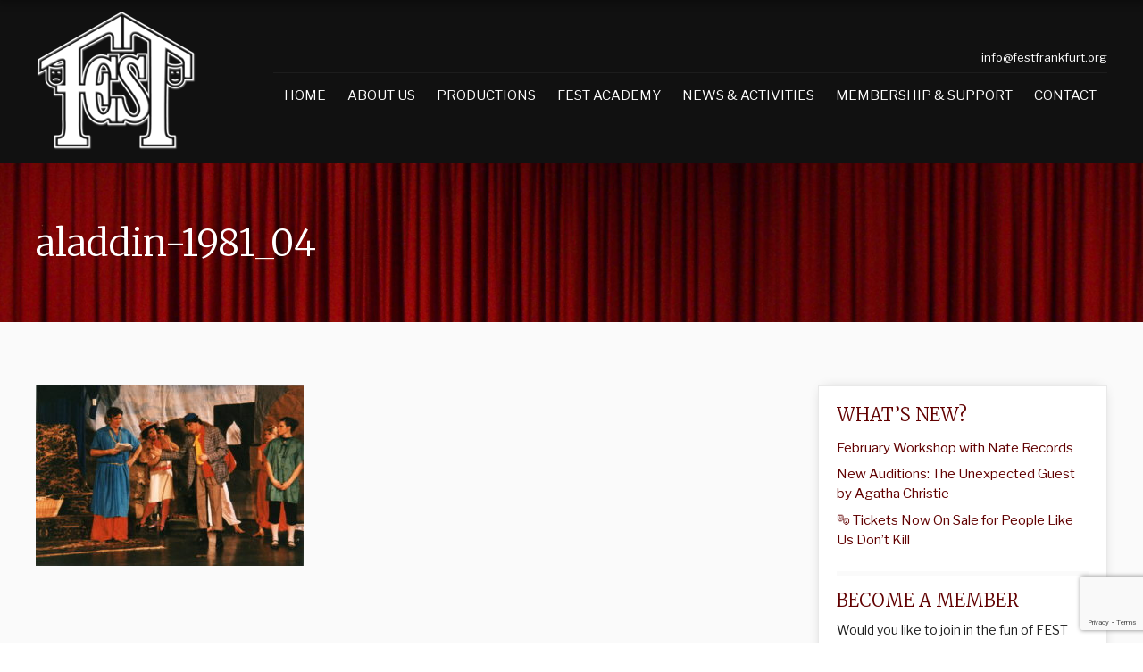

--- FILE ---
content_type: text/html; charset=UTF-8
request_url: https://festfrankfurt.org/productions/production-archive/1981-aladdin/aladdin-1981_04/
body_size: 13736
content:
<!DOCTYPE html>
<!--[if IE 7]>
<html class="ie ie7" lang="en-US">
<![endif]-->
<!--[if IE 8]>
<html class="ie ie8" lang="en-US">
<![endif]-->
<!--[if !(IE 7) | !(IE 8) ]><!-->
<html lang="en-US">
<!--<![endif]-->
<head>
    <meta charset="UTF-8" />
    <meta name="viewport" content="width=device-width, initial-scale=1" />
    <title>FEST &#8211; Frankfurt English Speaking Theatre | aladdin-1981_04 - FEST - Frankfurt English Speaking Theatre</title>
    <link rel="profile" href="https://gmpg.org/xfn/11" />
    <link rel="pingback" href="https://festfrankfurt.org/xmlrpc.php" />
    <link href="https://festfrankfurt.org/wp-content/themes/fest/favicon.ico" rel="shortcut icon" type="image/x-icon" />
    <link
        href='https://fonts.googleapis.com/css?family=Montserrat:400,700|Nunito:400,300,700|Signika+Negative:400,300,600,700'
        rel='stylesheet' type='text/css'>

    <link href="https://fonts.googleapis.com/css?family=Libre+Franklin:300,400,700|Merriweather:300,400,700"
        rel="stylesheet">

    <link href="https://maxcdn.bootstrapcdn.com/font-awesome/4.5.0/css/font-awesome.min.css" rel="stylesheet"
        integrity="sha256-3dkvEK0WLHRJ7/Csr0BZjAWxERc5WH7bdeUya2aXxdU= sha512-+L4yy6FRcDGbXJ9mPG8MT/3UCDzwR9gPeyFNMCtInsol++5m3bk2bXWKdZjvybmohrAsn3Ua5x8gfLnbE1YkOg=="
        crossorigin="anonymous">

    <link media="all" type="text/css"
        href="https://festfrankfurt.org/wp-content/themes/fest/style.css?317" rel="stylesheet">

    <link media="all" type="text/css" href="https://festfrankfurt.org/wp-content/themes/fest/style-responsive.css"
        rel="stylesheet">
        <!--[if lt IE 9]>
    <script src="https://festfrankfurt.org/wp-content/themes/fest/js/html5.js" type="text/javascript"></script>
    <![endif]-->

    <meta name='robots' content='index, follow, max-image-preview:large, max-snippet:-1, max-video-preview:-1' />

	<!-- This site is optimized with the Yoast SEO plugin v26.7 - https://yoast.com/wordpress/plugins/seo/ -->
	<link rel="canonical" href="https://festfrankfurt.org/productions/production-archive/1981-aladdin/aladdin-1981_04/" />
	<meta property="og:locale" content="en_US" />
	<meta property="og:type" content="article" />
	<meta property="og:title" content="aladdin-1981_04 - FEST - Frankfurt English Speaking Theatre" />
	<meta property="og:url" content="https://festfrankfurt.org/productions/production-archive/1981-aladdin/aladdin-1981_04/" />
	<meta property="og:site_name" content="FEST - Frankfurt English Speaking Theatre" />
	<meta property="og:image" content="https://festfrankfurt.org/productions/production-archive/1981-aladdin/aladdin-1981_04" />
	<meta property="og:image:width" content="1529" />
	<meta property="og:image:height" content="1035" />
	<meta property="og:image:type" content="image/jpeg" />
	<meta name="twitter:card" content="summary_large_image" />
	<script type="application/ld+json" class="yoast-schema-graph">{"@context":"https://schema.org","@graph":[{"@type":"WebPage","@id":"https://festfrankfurt.org/productions/production-archive/1981-aladdin/aladdin-1981_04/","url":"https://festfrankfurt.org/productions/production-archive/1981-aladdin/aladdin-1981_04/","name":"aladdin-1981_04 - FEST - Frankfurt English Speaking Theatre","isPartOf":{"@id":"https://festfrankfurt.org/#website"},"primaryImageOfPage":{"@id":"https://festfrankfurt.org/productions/production-archive/1981-aladdin/aladdin-1981_04/#primaryimage"},"image":{"@id":"https://festfrankfurt.org/productions/production-archive/1981-aladdin/aladdin-1981_04/#primaryimage"},"thumbnailUrl":"https://festfrankfurt.org/wp-content/uploads/2016/09/Aladdin-1981_04.jpg","datePublished":"2016-09-09T16:27:29+00:00","breadcrumb":{"@id":"https://festfrankfurt.org/productions/production-archive/1981-aladdin/aladdin-1981_04/#breadcrumb"},"inLanguage":"en-US","potentialAction":[{"@type":"ReadAction","target":["https://festfrankfurt.org/productions/production-archive/1981-aladdin/aladdin-1981_04/"]}]},{"@type":"ImageObject","inLanguage":"en-US","@id":"https://festfrankfurt.org/productions/production-archive/1981-aladdin/aladdin-1981_04/#primaryimage","url":"https://festfrankfurt.org/wp-content/uploads/2016/09/Aladdin-1981_04.jpg","contentUrl":"https://festfrankfurt.org/wp-content/uploads/2016/09/Aladdin-1981_04.jpg","width":1529,"height":1035},{"@type":"BreadcrumbList","@id":"https://festfrankfurt.org/productions/production-archive/1981-aladdin/aladdin-1981_04/#breadcrumb","itemListElement":[{"@type":"ListItem","position":1,"name":"Home","item":"https://festfrankfurt.org/"},{"@type":"ListItem","position":2,"name":"Productions","item":"https://festfrankfurt.org/productions/"},{"@type":"ListItem","position":3,"name":"Production Archive","item":"https://festfrankfurt.org/productions/production-archive/"},{"@type":"ListItem","position":4,"name":"1981 &#8211; Aladdin","item":"https://festfrankfurt.org/productions/production-archive/1981-aladdin/"},{"@type":"ListItem","position":5,"name":"aladdin-1981_04"}]},{"@type":"WebSite","@id":"https://festfrankfurt.org/#website","url":"https://festfrankfurt.org/","name":"FEST - Frankfurt English Speaking Theatre","description":"Inspiring, fun and organized environment for people to explore and participate in amateur theatre and develop their personal talent","potentialAction":[{"@type":"SearchAction","target":{"@type":"EntryPoint","urlTemplate":"https://festfrankfurt.org/?s={search_term_string}"},"query-input":{"@type":"PropertyValueSpecification","valueRequired":true,"valueName":"search_term_string"}}],"inLanguage":"en-US"}]}</script>
	<!-- / Yoast SEO plugin. -->


<link rel="alternate" type="application/rss+xml" title="FEST - Frankfurt English Speaking Theatre &raquo; aladdin-1981_04 Comments Feed" href="https://festfrankfurt.org/productions/production-archive/1981-aladdin/aladdin-1981_04/feed/" />
<link rel="alternate" title="oEmbed (JSON)" type="application/json+oembed" href="https://festfrankfurt.org/wp-json/oembed/1.0/embed?url=https%3A%2F%2Ffestfrankfurt.org%2Fproductions%2Fproduction-archive%2F1981-aladdin%2Faladdin-1981_04%2F" />
<link rel="alternate" title="oEmbed (XML)" type="text/xml+oembed" href="https://festfrankfurt.org/wp-json/oembed/1.0/embed?url=https%3A%2F%2Ffestfrankfurt.org%2Fproductions%2Fproduction-archive%2F1981-aladdin%2Faladdin-1981_04%2F&#038;format=xml" />
<style id='wp-img-auto-sizes-contain-inline-css' type='text/css'>
img:is([sizes=auto i],[sizes^="auto," i]){contain-intrinsic-size:3000px 1500px}
/*# sourceURL=wp-img-auto-sizes-contain-inline-css */
</style>
<link rel='stylesheet' id='eo-leaflet.js-css' href='https://festfrankfurt.org/wp-content/plugins/0_event-organiser/lib/leaflet/leaflet.min.css?ver=1.4.0' type='text/css' media='all' />
<style id='eo-leaflet.js-inline-css' type='text/css'>
.leaflet-popup-close-button{box-shadow:none!important;}
/*# sourceURL=eo-leaflet.js-inline-css */
</style>
<style id='wp-emoji-styles-inline-css' type='text/css'>

	img.wp-smiley, img.emoji {
		display: inline !important;
		border: none !important;
		box-shadow: none !important;
		height: 1em !important;
		width: 1em !important;
		margin: 0 0.07em !important;
		vertical-align: -0.1em !important;
		background: none !important;
		padding: 0 !important;
	}
/*# sourceURL=wp-emoji-styles-inline-css */
</style>
<style id='wp-block-library-inline-css' type='text/css'>
:root{--wp-block-synced-color:#7a00df;--wp-block-synced-color--rgb:122,0,223;--wp-bound-block-color:var(--wp-block-synced-color);--wp-editor-canvas-background:#ddd;--wp-admin-theme-color:#007cba;--wp-admin-theme-color--rgb:0,124,186;--wp-admin-theme-color-darker-10:#006ba1;--wp-admin-theme-color-darker-10--rgb:0,107,160.5;--wp-admin-theme-color-darker-20:#005a87;--wp-admin-theme-color-darker-20--rgb:0,90,135;--wp-admin-border-width-focus:2px}@media (min-resolution:192dpi){:root{--wp-admin-border-width-focus:1.5px}}.wp-element-button{cursor:pointer}:root .has-very-light-gray-background-color{background-color:#eee}:root .has-very-dark-gray-background-color{background-color:#313131}:root .has-very-light-gray-color{color:#eee}:root .has-very-dark-gray-color{color:#313131}:root .has-vivid-green-cyan-to-vivid-cyan-blue-gradient-background{background:linear-gradient(135deg,#00d084,#0693e3)}:root .has-purple-crush-gradient-background{background:linear-gradient(135deg,#34e2e4,#4721fb 50%,#ab1dfe)}:root .has-hazy-dawn-gradient-background{background:linear-gradient(135deg,#faaca8,#dad0ec)}:root .has-subdued-olive-gradient-background{background:linear-gradient(135deg,#fafae1,#67a671)}:root .has-atomic-cream-gradient-background{background:linear-gradient(135deg,#fdd79a,#004a59)}:root .has-nightshade-gradient-background{background:linear-gradient(135deg,#330968,#31cdcf)}:root .has-midnight-gradient-background{background:linear-gradient(135deg,#020381,#2874fc)}:root{--wp--preset--font-size--normal:16px;--wp--preset--font-size--huge:42px}.has-regular-font-size{font-size:1em}.has-larger-font-size{font-size:2.625em}.has-normal-font-size{font-size:var(--wp--preset--font-size--normal)}.has-huge-font-size{font-size:var(--wp--preset--font-size--huge)}.has-text-align-center{text-align:center}.has-text-align-left{text-align:left}.has-text-align-right{text-align:right}.has-fit-text{white-space:nowrap!important}#end-resizable-editor-section{display:none}.aligncenter{clear:both}.items-justified-left{justify-content:flex-start}.items-justified-center{justify-content:center}.items-justified-right{justify-content:flex-end}.items-justified-space-between{justify-content:space-between}.screen-reader-text{border:0;clip-path:inset(50%);height:1px;margin:-1px;overflow:hidden;padding:0;position:absolute;width:1px;word-wrap:normal!important}.screen-reader-text:focus{background-color:#ddd;clip-path:none;color:#444;display:block;font-size:1em;height:auto;left:5px;line-height:normal;padding:15px 23px 14px;text-decoration:none;top:5px;width:auto;z-index:100000}html :where(.has-border-color){border-style:solid}html :where([style*=border-top-color]){border-top-style:solid}html :where([style*=border-right-color]){border-right-style:solid}html :where([style*=border-bottom-color]){border-bottom-style:solid}html :where([style*=border-left-color]){border-left-style:solid}html :where([style*=border-width]){border-style:solid}html :where([style*=border-top-width]){border-top-style:solid}html :where([style*=border-right-width]){border-right-style:solid}html :where([style*=border-bottom-width]){border-bottom-style:solid}html :where([style*=border-left-width]){border-left-style:solid}html :where(img[class*=wp-image-]){height:auto;max-width:100%}:where(figure){margin:0 0 1em}html :where(.is-position-sticky){--wp-admin--admin-bar--position-offset:var(--wp-admin--admin-bar--height,0px)}@media screen and (max-width:600px){html :where(.is-position-sticky){--wp-admin--admin-bar--position-offset:0px}}

/*# sourceURL=wp-block-library-inline-css */
</style><style id='wp-block-columns-inline-css' type='text/css'>
.wp-block-columns{box-sizing:border-box;display:flex;flex-wrap:wrap!important}@media (min-width:782px){.wp-block-columns{flex-wrap:nowrap!important}}.wp-block-columns{align-items:normal!important}.wp-block-columns.are-vertically-aligned-top{align-items:flex-start}.wp-block-columns.are-vertically-aligned-center{align-items:center}.wp-block-columns.are-vertically-aligned-bottom{align-items:flex-end}@media (max-width:781px){.wp-block-columns:not(.is-not-stacked-on-mobile)>.wp-block-column{flex-basis:100%!important}}@media (min-width:782px){.wp-block-columns:not(.is-not-stacked-on-mobile)>.wp-block-column{flex-basis:0;flex-grow:1}.wp-block-columns:not(.is-not-stacked-on-mobile)>.wp-block-column[style*=flex-basis]{flex-grow:0}}.wp-block-columns.is-not-stacked-on-mobile{flex-wrap:nowrap!important}.wp-block-columns.is-not-stacked-on-mobile>.wp-block-column{flex-basis:0;flex-grow:1}.wp-block-columns.is-not-stacked-on-mobile>.wp-block-column[style*=flex-basis]{flex-grow:0}:where(.wp-block-columns){margin-bottom:1.75em}:where(.wp-block-columns.has-background){padding:1.25em 2.375em}.wp-block-column{flex-grow:1;min-width:0;overflow-wrap:break-word;word-break:break-word}.wp-block-column.is-vertically-aligned-top{align-self:flex-start}.wp-block-column.is-vertically-aligned-center{align-self:center}.wp-block-column.is-vertically-aligned-bottom{align-self:flex-end}.wp-block-column.is-vertically-aligned-stretch{align-self:stretch}.wp-block-column.is-vertically-aligned-bottom,.wp-block-column.is-vertically-aligned-center,.wp-block-column.is-vertically-aligned-top{width:100%}
/*# sourceURL=https://festfrankfurt.org/wp-includes/blocks/columns/style.min.css */
</style>
<style id='wp-block-group-inline-css' type='text/css'>
.wp-block-group{box-sizing:border-box}:where(.wp-block-group.wp-block-group-is-layout-constrained){position:relative}
/*# sourceURL=https://festfrankfurt.org/wp-includes/blocks/group/style.min.css */
</style>
<style id='wp-block-paragraph-inline-css' type='text/css'>
.is-small-text{font-size:.875em}.is-regular-text{font-size:1em}.is-large-text{font-size:2.25em}.is-larger-text{font-size:3em}.has-drop-cap:not(:focus):first-letter{float:left;font-size:8.4em;font-style:normal;font-weight:100;line-height:.68;margin:.05em .1em 0 0;text-transform:uppercase}body.rtl .has-drop-cap:not(:focus):first-letter{float:none;margin-left:.1em}p.has-drop-cap.has-background{overflow:hidden}:root :where(p.has-background){padding:1.25em 2.375em}:where(p.has-text-color:not(.has-link-color)) a{color:inherit}p.has-text-align-left[style*="writing-mode:vertical-lr"],p.has-text-align-right[style*="writing-mode:vertical-rl"]{rotate:180deg}
/*# sourceURL=https://festfrankfurt.org/wp-includes/blocks/paragraph/style.min.css */
</style>
<style id='global-styles-inline-css' type='text/css'>
:root{--wp--preset--aspect-ratio--square: 1;--wp--preset--aspect-ratio--4-3: 4/3;--wp--preset--aspect-ratio--3-4: 3/4;--wp--preset--aspect-ratio--3-2: 3/2;--wp--preset--aspect-ratio--2-3: 2/3;--wp--preset--aspect-ratio--16-9: 16/9;--wp--preset--aspect-ratio--9-16: 9/16;--wp--preset--color--black: #000000;--wp--preset--color--cyan-bluish-gray: #abb8c3;--wp--preset--color--white: #ffffff;--wp--preset--color--pale-pink: #f78da7;--wp--preset--color--vivid-red: #cf2e2e;--wp--preset--color--luminous-vivid-orange: #ff6900;--wp--preset--color--luminous-vivid-amber: #fcb900;--wp--preset--color--light-green-cyan: #7bdcb5;--wp--preset--color--vivid-green-cyan: #00d084;--wp--preset--color--pale-cyan-blue: #8ed1fc;--wp--preset--color--vivid-cyan-blue: #0693e3;--wp--preset--color--vivid-purple: #9b51e0;--wp--preset--gradient--vivid-cyan-blue-to-vivid-purple: linear-gradient(135deg,rgb(6,147,227) 0%,rgb(155,81,224) 100%);--wp--preset--gradient--light-green-cyan-to-vivid-green-cyan: linear-gradient(135deg,rgb(122,220,180) 0%,rgb(0,208,130) 100%);--wp--preset--gradient--luminous-vivid-amber-to-luminous-vivid-orange: linear-gradient(135deg,rgb(252,185,0) 0%,rgb(255,105,0) 100%);--wp--preset--gradient--luminous-vivid-orange-to-vivid-red: linear-gradient(135deg,rgb(255,105,0) 0%,rgb(207,46,46) 100%);--wp--preset--gradient--very-light-gray-to-cyan-bluish-gray: linear-gradient(135deg,rgb(238,238,238) 0%,rgb(169,184,195) 100%);--wp--preset--gradient--cool-to-warm-spectrum: linear-gradient(135deg,rgb(74,234,220) 0%,rgb(151,120,209) 20%,rgb(207,42,186) 40%,rgb(238,44,130) 60%,rgb(251,105,98) 80%,rgb(254,248,76) 100%);--wp--preset--gradient--blush-light-purple: linear-gradient(135deg,rgb(255,206,236) 0%,rgb(152,150,240) 100%);--wp--preset--gradient--blush-bordeaux: linear-gradient(135deg,rgb(254,205,165) 0%,rgb(254,45,45) 50%,rgb(107,0,62) 100%);--wp--preset--gradient--luminous-dusk: linear-gradient(135deg,rgb(255,203,112) 0%,rgb(199,81,192) 50%,rgb(65,88,208) 100%);--wp--preset--gradient--pale-ocean: linear-gradient(135deg,rgb(255,245,203) 0%,rgb(182,227,212) 50%,rgb(51,167,181) 100%);--wp--preset--gradient--electric-grass: linear-gradient(135deg,rgb(202,248,128) 0%,rgb(113,206,126) 100%);--wp--preset--gradient--midnight: linear-gradient(135deg,rgb(2,3,129) 0%,rgb(40,116,252) 100%);--wp--preset--font-size--small: 13px;--wp--preset--font-size--medium: 20px;--wp--preset--font-size--large: 36px;--wp--preset--font-size--x-large: 42px;--wp--preset--spacing--20: 0.44rem;--wp--preset--spacing--30: 0.67rem;--wp--preset--spacing--40: 1rem;--wp--preset--spacing--50: 1.5rem;--wp--preset--spacing--60: 2.25rem;--wp--preset--spacing--70: 3.38rem;--wp--preset--spacing--80: 5.06rem;--wp--preset--shadow--natural: 6px 6px 9px rgba(0, 0, 0, 0.2);--wp--preset--shadow--deep: 12px 12px 50px rgba(0, 0, 0, 0.4);--wp--preset--shadow--sharp: 6px 6px 0px rgba(0, 0, 0, 0.2);--wp--preset--shadow--outlined: 6px 6px 0px -3px rgb(255, 255, 255), 6px 6px rgb(0, 0, 0);--wp--preset--shadow--crisp: 6px 6px 0px rgb(0, 0, 0);}:where(.is-layout-flex){gap: 0.5em;}:where(.is-layout-grid){gap: 0.5em;}body .is-layout-flex{display: flex;}.is-layout-flex{flex-wrap: wrap;align-items: center;}.is-layout-flex > :is(*, div){margin: 0;}body .is-layout-grid{display: grid;}.is-layout-grid > :is(*, div){margin: 0;}:where(.wp-block-columns.is-layout-flex){gap: 2em;}:where(.wp-block-columns.is-layout-grid){gap: 2em;}:where(.wp-block-post-template.is-layout-flex){gap: 1.25em;}:where(.wp-block-post-template.is-layout-grid){gap: 1.25em;}.has-black-color{color: var(--wp--preset--color--black) !important;}.has-cyan-bluish-gray-color{color: var(--wp--preset--color--cyan-bluish-gray) !important;}.has-white-color{color: var(--wp--preset--color--white) !important;}.has-pale-pink-color{color: var(--wp--preset--color--pale-pink) !important;}.has-vivid-red-color{color: var(--wp--preset--color--vivid-red) !important;}.has-luminous-vivid-orange-color{color: var(--wp--preset--color--luminous-vivid-orange) !important;}.has-luminous-vivid-amber-color{color: var(--wp--preset--color--luminous-vivid-amber) !important;}.has-light-green-cyan-color{color: var(--wp--preset--color--light-green-cyan) !important;}.has-vivid-green-cyan-color{color: var(--wp--preset--color--vivid-green-cyan) !important;}.has-pale-cyan-blue-color{color: var(--wp--preset--color--pale-cyan-blue) !important;}.has-vivid-cyan-blue-color{color: var(--wp--preset--color--vivid-cyan-blue) !important;}.has-vivid-purple-color{color: var(--wp--preset--color--vivid-purple) !important;}.has-black-background-color{background-color: var(--wp--preset--color--black) !important;}.has-cyan-bluish-gray-background-color{background-color: var(--wp--preset--color--cyan-bluish-gray) !important;}.has-white-background-color{background-color: var(--wp--preset--color--white) !important;}.has-pale-pink-background-color{background-color: var(--wp--preset--color--pale-pink) !important;}.has-vivid-red-background-color{background-color: var(--wp--preset--color--vivid-red) !important;}.has-luminous-vivid-orange-background-color{background-color: var(--wp--preset--color--luminous-vivid-orange) !important;}.has-luminous-vivid-amber-background-color{background-color: var(--wp--preset--color--luminous-vivid-amber) !important;}.has-light-green-cyan-background-color{background-color: var(--wp--preset--color--light-green-cyan) !important;}.has-vivid-green-cyan-background-color{background-color: var(--wp--preset--color--vivid-green-cyan) !important;}.has-pale-cyan-blue-background-color{background-color: var(--wp--preset--color--pale-cyan-blue) !important;}.has-vivid-cyan-blue-background-color{background-color: var(--wp--preset--color--vivid-cyan-blue) !important;}.has-vivid-purple-background-color{background-color: var(--wp--preset--color--vivid-purple) !important;}.has-black-border-color{border-color: var(--wp--preset--color--black) !important;}.has-cyan-bluish-gray-border-color{border-color: var(--wp--preset--color--cyan-bluish-gray) !important;}.has-white-border-color{border-color: var(--wp--preset--color--white) !important;}.has-pale-pink-border-color{border-color: var(--wp--preset--color--pale-pink) !important;}.has-vivid-red-border-color{border-color: var(--wp--preset--color--vivid-red) !important;}.has-luminous-vivid-orange-border-color{border-color: var(--wp--preset--color--luminous-vivid-orange) !important;}.has-luminous-vivid-amber-border-color{border-color: var(--wp--preset--color--luminous-vivid-amber) !important;}.has-light-green-cyan-border-color{border-color: var(--wp--preset--color--light-green-cyan) !important;}.has-vivid-green-cyan-border-color{border-color: var(--wp--preset--color--vivid-green-cyan) !important;}.has-pale-cyan-blue-border-color{border-color: var(--wp--preset--color--pale-cyan-blue) !important;}.has-vivid-cyan-blue-border-color{border-color: var(--wp--preset--color--vivid-cyan-blue) !important;}.has-vivid-purple-border-color{border-color: var(--wp--preset--color--vivid-purple) !important;}.has-vivid-cyan-blue-to-vivid-purple-gradient-background{background: var(--wp--preset--gradient--vivid-cyan-blue-to-vivid-purple) !important;}.has-light-green-cyan-to-vivid-green-cyan-gradient-background{background: var(--wp--preset--gradient--light-green-cyan-to-vivid-green-cyan) !important;}.has-luminous-vivid-amber-to-luminous-vivid-orange-gradient-background{background: var(--wp--preset--gradient--luminous-vivid-amber-to-luminous-vivid-orange) !important;}.has-luminous-vivid-orange-to-vivid-red-gradient-background{background: var(--wp--preset--gradient--luminous-vivid-orange-to-vivid-red) !important;}.has-very-light-gray-to-cyan-bluish-gray-gradient-background{background: var(--wp--preset--gradient--very-light-gray-to-cyan-bluish-gray) !important;}.has-cool-to-warm-spectrum-gradient-background{background: var(--wp--preset--gradient--cool-to-warm-spectrum) !important;}.has-blush-light-purple-gradient-background{background: var(--wp--preset--gradient--blush-light-purple) !important;}.has-blush-bordeaux-gradient-background{background: var(--wp--preset--gradient--blush-bordeaux) !important;}.has-luminous-dusk-gradient-background{background: var(--wp--preset--gradient--luminous-dusk) !important;}.has-pale-ocean-gradient-background{background: var(--wp--preset--gradient--pale-ocean) !important;}.has-electric-grass-gradient-background{background: var(--wp--preset--gradient--electric-grass) !important;}.has-midnight-gradient-background{background: var(--wp--preset--gradient--midnight) !important;}.has-small-font-size{font-size: var(--wp--preset--font-size--small) !important;}.has-medium-font-size{font-size: var(--wp--preset--font-size--medium) !important;}.has-large-font-size{font-size: var(--wp--preset--font-size--large) !important;}.has-x-large-font-size{font-size: var(--wp--preset--font-size--x-large) !important;}
:where(.wp-block-columns.is-layout-flex){gap: 2em;}:where(.wp-block-columns.is-layout-grid){gap: 2em;}
/*# sourceURL=global-styles-inline-css */
</style>
<style id='core-block-supports-inline-css' type='text/css'>
.wp-container-core-columns-is-layout-9d6595d7{flex-wrap:nowrap;}
/*# sourceURL=core-block-supports-inline-css */
</style>

<style id='classic-theme-styles-inline-css' type='text/css'>
/*! This file is auto-generated */
.wp-block-button__link{color:#fff;background-color:#32373c;border-radius:9999px;box-shadow:none;text-decoration:none;padding:calc(.667em + 2px) calc(1.333em + 2px);font-size:1.125em}.wp-block-file__button{background:#32373c;color:#fff;text-decoration:none}
/*# sourceURL=/wp-includes/css/classic-themes.min.css */
</style>
<link rel='stylesheet' id='contact-form-7-css' href='https://festfrankfurt.org/wp-content/plugins/contact-form-7/includes/css/styles.css?ver=6.1.4' type='text/css' media='all' />
<link rel='stylesheet' id='foobox-free-min-css' href='https://festfrankfurt.org/wp-content/plugins/foobox-image-lightbox/free/css/foobox.free.min.css?ver=2.7.35' type='text/css' media='all' />
<link rel='stylesheet' id='jquery_slick_style-css' href='https://festfrankfurt.org/wp-content/themes/fest/js/slick/slick.css?ver=1.0.0' type='text/css' media='all' />
<link rel='stylesheet' id='jquery_owl_style-css' href='https://festfrankfurt.org/wp-content/themes/fest/js/owl.carousel.min.css?ver=1.0.0' type='text/css' media='all' />
<link rel='stylesheet' id='headhesive-css' href='https://festfrankfurt.org/wp-content/themes/fest/js/headhesive.css?ver=1.0.0' type='text/css' media='all' />
<link rel='stylesheet' id='jquery_magnific_popup_style-css' href='https://festfrankfurt.org/wp-content/themes/fest/js/magnific-popup.css?ver=1.0.0' type='text/css' media='all' />
<link rel='stylesheet' id='jquery_shadowbox_style-css' href='https://festfrankfurt.org/wp-content/themes/fest/js/shadowbox/shadowbox.css?ver=1.0.0' type='text/css' media='all' />
<script type='text/template' id='tmpl-eo-booking-form-gateway-paypal'><div id="eo-booking-form-gateway-paypal-errors" class="eo-booking-form-field-errors" role="alert"></div>

<button class="eo-booking-form-paynow" id="eo-booking-form-paynow-paypal">
    Pay with PayPal</button>
<span class="eo-booking-form-waiting"></span></script>
<script type='text/template' id='tmpl-eo-booking-form-gateway-offline'><div class="eo-booking-form-offline-instructions">
    To secure your place in one of the courses or workshops, please complete a bank transfer to FEST.  Indicate the course or workshop name on the transfer:
<p style="text-align: center;"><span dir="ltr" role="presentation">Frankfurt English Speaking Theatre F.E.S.T. e.V.</span></p>
<p style="text-align: center;"><span dir="ltr" role="presentation">IBAN: DE66 5005 0201 0200 3264 57</span></p>
<p style="text-align: center;"><span dir="ltr" role="presentation">BIC: HELADEF1822</span></p></div>

<div id="eo-booking-form-gateway-offline-errors" class="eo-booking-form-field-errors" role="alert"></div>

<button class="eo-booking-form-paynow" id="eo-booking-form-paynow-offline">
    Pay offline</button>
<span class="eo-booking-form-waiting"></span></script>
<script type="text/javascript" src="https://festfrankfurt.org/wp-includes/js/jquery/jquery.min.js?ver=3.7.1" id="jquery-core-js"></script>
<script type="text/javascript" src="https://festfrankfurt.org/wp-includes/js/jquery/jquery-migrate.min.js?ver=3.4.1" id="jquery-migrate-js"></script>
<script type="text/javascript" id="foobox-free-min-js-before">
/* <![CDATA[ */
/* Run FooBox FREE (v2.7.35) */
var FOOBOX = window.FOOBOX = {
	ready: true,
	disableOthers: false,
	o: {wordpress: { enabled: true }, countMessage:'image %index of %total', captions: { dataTitle: ["captionTitle","title"], dataDesc: ["captionDesc","description"] }, rel: '', excludes:'.fbx-link,.nofoobox,.nolightbox,a[href*="pinterest.com/pin/create/button/"]', affiliate : { enabled: false }},
	selectors: [
		".foogallery-container.foogallery-lightbox-foobox", ".foogallery-container.foogallery-lightbox-foobox-free", ".gallery", ".wp-block-gallery", ".wp-caption", ".wp-block-image", "a:has(img[class*=wp-image-])", ".foobox"
	],
	pre: function( $ ){
		// Custom JavaScript (Pre)
		
	},
	post: function( $ ){
		// Custom JavaScript (Post)
		
		// Custom Captions Code
		
	},
	custom: function( $ ){
		// Custom Extra JS
		
	}
};
//# sourceURL=foobox-free-min-js-before
/* ]]> */
</script>
<script type="text/javascript" src="https://festfrankfurt.org/wp-content/plugins/foobox-image-lightbox/free/js/foobox.free.min.js?ver=2.7.35" id="foobox-free-min-js"></script>
<link rel="https://api.w.org/" href="https://festfrankfurt.org/wp-json/" /><link rel="alternate" title="JSON" type="application/json" href="https://festfrankfurt.org/wp-json/wp/v2/media/172" /><link rel="EditURI" type="application/rsd+xml" title="RSD" href="https://festfrankfurt.org/xmlrpc.php?rsd" />
<meta name="generator" content="WordPress 6.9" />
<link rel='shortlink' href='https://festfrankfurt.org/?p=172' />
<style>.mc4wp-checkbox-contact-form-7{clear:both;width:auto;display:block;position:static}.mc4wp-checkbox-contact-form-7 input{float:none;vertical-align:middle;-webkit-appearance:checkbox;width:auto;max-width:21px;margin:0 6px 0 0;padding:0;position:static;display:inline-block!important}.mc4wp-checkbox-contact-form-7 label{float:none;cursor:pointer;width:auto;margin:0 0 16px;display:block;position:static}</style>    
    <link media="all" type="text/css" href="https://festfrankfurt.org/wp-content/themes/fest/style-overwrites.css?"
        rel="stylesheet">
    <style>
    @media only screen and (max-width: 1024px) {
        .header-tbl {
            display: -webkit-box;
            display: -ms-flexbox;
            display: flex;
            -webkit-box-pack: end;
            -ms-flex-pack: end;
            justify-content: flex-end;
        }

        .header-cell {
            display: -webkit-box;
            display: -ms-flexbox;
            display: flex;
            -ms-flex-item-align: center;
            -ms-grid-row-align: center;
            align-self: center;
        }

        .header-address {
            /* display: none; */
            display: block;
            margin-right: 20px;
            -ms-flex-item-align: center;
            -ms-grid-row-align: center;
            align-self: center;
            padding: 0;
        }
    }

    @media only screen and (max-width: 420px) {
        .header-logo img {
            max-width: 30vw;
        }
    }
    </style>
</head>
<!-- Body starts here -->

<body class="attachment wp-singular attachment-template-default attachmentid-172 attachment-jpeg wp-theme-fest" id="top">

    <div id="ultra-wrapper" class="hfeed site">
        <!-- This Container Ends Before the Closing Body Tag -->
        <div id="wrap">
            <div id="page">

                <div class="header-block">
                    <header id="main-header">
                        <div class="row">
                            <div class="header-logo">
                                <a href="https://festfrankfurt.org"><img
                                        src="https://festfrankfurt.org/wp-content/themes/fest/images/logo-white.png"></a>
                            </div>
                            <div class="header-menu ">
                                <div class="header-tbl">
                                    <div class="header-cell">
                                        <div class="header-address"><a href="/cdn-cgi/l/email-protection#6e070008012e080b1d1a081c0f0005081b1c1a40011c09"><span class="__cf_email__" data-cfemail="026b6c646d42646771766470636c69647770762c6d7065">[email&#160;protected]</span></a></div>
                                        <div class="desktop">
                                            <div class="menu-main-navigation-container"><ul id="main-navigation" class="menu"><li id="menu-item-22" class="menu-item menu-item-type-post_type menu-item-object-page menu-item-home menu-item-22"><a href="https://festfrankfurt.org/">Home</a></li>
<li id="menu-item-84" class="menu-item menu-item-type-custom menu-item-object-custom menu-item-has-children menu-item-84"><a href="#">About Us</a>
<ul class="sub-menu">
	<li id="menu-item-83" class="menu-item menu-item-type-post_type menu-item-object-page menu-item-83"><a href="https://festfrankfurt.org/about-us/vision-mission/">What is FEST?</a></li>
	<li id="menu-item-5963" class="menu-item menu-item-type-post_type menu-item-object-page menu-item-5963"><a href="https://festfrankfurt.org/mission-and-vision/">Mission and Vision</a></li>
	<li id="menu-item-82" class="menu-item menu-item-type-post_type menu-item-object-page menu-item-82"><a href="https://festfrankfurt.org/about-us/fest-committee/">Committee</a></li>
	<li id="menu-item-81" class="menu-item menu-item-type-post_type menu-item-object-page menu-item-81"><a href="https://festfrankfurt.org/about-us/feats/">FEATS</a></li>
	<li id="menu-item-80" class="menu-item menu-item-type-post_type menu-item-object-page menu-item-80"><a href="https://festfrankfurt.org/about-us/faq/">FAQ</a></li>
	<li id="menu-item-159" class="menu-item menu-item-type-custom menu-item-object-custom menu-item-159"><a href="/contact-us/">Contact FEST</a></li>
</ul>
</li>
<li id="menu-item-87" class="menu-item menu-item-type-custom menu-item-object-custom menu-item-has-children menu-item-87"><a href="#">Productions</a>
<ul class="sub-menu">
	<li id="menu-item-100" class="menu-item menu-item-type-post_type menu-item-object-page menu-item-100"><a href="https://festfrankfurt.org/productions/production-calendar/">Production Calendar</a></li>
	<li id="menu-item-99" class="menu-item menu-item-type-post_type menu-item-object-page menu-item-99"><a href="https://festfrankfurt.org/productions/production-archive/">Production Archive</a></li>
	<li id="menu-item-97" class="menu-item menu-item-type-post_type menu-item-object-page menu-item-97"><a href="https://festfrankfurt.org/productions/venue-information/">Tickets and Venue</a></li>
</ul>
</li>
<li id="menu-item-6722" class="menu-item menu-item-type-custom menu-item-object-custom menu-item-6722"><a href="/acting-workshop-with-nate-records/">FEST Academy</a></li>
<li id="menu-item-127" class="menu-item menu-item-type-custom menu-item-object-custom menu-item-has-children menu-item-127"><a href="#">News &#038; Activities</a>
<ul class="sub-menu">
	<li id="menu-item-129" class="menu-item menu-item-type-post_type menu-item-object-page menu-item-129"><a href="https://festfrankfurt.org/news-activities/news/">News</a></li>
	<li id="menu-item-130" class="menu-item menu-item-type-post_type menu-item-object-page menu-item-130"><a href="https://festfrankfurt.org/news-activities/play-readings/">Play Readings</a></li>
	<li id="menu-item-132" class="menu-item menu-item-type-post_type menu-item-object-page menu-item-132"><a href="https://festfrankfurt.org/news-activities/social-events/">Social Events</a></li>
	<li id="menu-item-131" class="menu-item menu-item-type-post_type menu-item-object-page menu-item-131"><a href="https://festfrankfurt.org/news-activities/newsletter/">Sign Up</a></li>
	<li id="menu-item-128" class="menu-item menu-item-type-post_type menu-item-object-page menu-item-128"><a href="https://festfrankfurt.org/news-activities/networking/">Networking</a></li>
</ul>
</li>
<li id="menu-item-105" class="menu-item menu-item-type-custom menu-item-object-custom menu-item-has-children menu-item-105"><a href="#">Membership &#038; Support</a>
<ul class="sub-menu">
	<li id="menu-item-114" class="menu-item menu-item-type-post_type menu-item-object-page menu-item-114"><a href="https://festfrankfurt.org/membership/membership-benefits/">Membership Benefits</a></li>
	<li id="menu-item-3176" class="menu-item menu-item-type-post_type menu-item-object-page menu-item-3176"><a href="https://festfrankfurt.org/membership/patron-memberhip/">Patron Membership</a></li>
	<li id="menu-item-113" class="menu-item menu-item-type-post_type menu-item-object-page menu-item-113"><a href="https://festfrankfurt.org/membership/get-involved/">Get Involved</a></li>
	<li id="menu-item-112" class="menu-item menu-item-type-post_type menu-item-object-page menu-item-112"><a href="https://festfrankfurt.org/membership/support-fest/">Support FEST</a></li>
</ul>
</li>
<li id="menu-item-133" class="menu-item menu-item-type-post_type menu-item-object-page menu-item-133"><a href="https://festfrankfurt.org/contact-us/">Contact</a></li>
</ul><div class="cl-fl"></div></div>                                        </div>
                                        <div class="mobile">
                                            <div class="mobile-menu-icon">
                                                <div class="mmi-i">
                                                    <a href="#" id="toggle-menu"><i class="fa fa-bars"></i></a>
                                                </div>
                                            </div>
                                        </div>
                                    </div>
                                </div>
                            </div>

                            <div class="cl-fl"></div>
                        </div>
                        <!-- Mobile Nav -->
                        <div class="mobile mobile-menu-block">
                            <div class="mobile-menu">
                                <div class="mobile-menu-inner">
                                    <div class="menu-main-navigation-container"><ul id="mobile-main-navigation" class="menu"><li class="menu-item menu-item-type-post_type menu-item-object-page menu-item-home menu-item-22"><a href="https://festfrankfurt.org/">Home</a></li>
<li class="menu-item menu-item-type-custom menu-item-object-custom menu-item-has-children menu-item-84"><a href="#">About Us</a>
<ul class="sub-menu">
	<li class="menu-item menu-item-type-post_type menu-item-object-page menu-item-83"><a href="https://festfrankfurt.org/about-us/vision-mission/">What is FEST?</a></li>
	<li class="menu-item menu-item-type-post_type menu-item-object-page menu-item-5963"><a href="https://festfrankfurt.org/mission-and-vision/">Mission and Vision</a></li>
	<li class="menu-item menu-item-type-post_type menu-item-object-page menu-item-82"><a href="https://festfrankfurt.org/about-us/fest-committee/">Committee</a></li>
	<li class="menu-item menu-item-type-post_type menu-item-object-page menu-item-81"><a href="https://festfrankfurt.org/about-us/feats/">FEATS</a></li>
	<li class="menu-item menu-item-type-post_type menu-item-object-page menu-item-80"><a href="https://festfrankfurt.org/about-us/faq/">FAQ</a></li>
	<li class="menu-item menu-item-type-custom menu-item-object-custom menu-item-159"><a href="/contact-us/">Contact FEST</a></li>
</ul>
</li>
<li class="menu-item menu-item-type-custom menu-item-object-custom menu-item-has-children menu-item-87"><a href="#">Productions</a>
<ul class="sub-menu">
	<li class="menu-item menu-item-type-post_type menu-item-object-page menu-item-100"><a href="https://festfrankfurt.org/productions/production-calendar/">Production Calendar</a></li>
	<li class="menu-item menu-item-type-post_type menu-item-object-page menu-item-99"><a href="https://festfrankfurt.org/productions/production-archive/">Production Archive</a></li>
	<li class="menu-item menu-item-type-post_type menu-item-object-page menu-item-97"><a href="https://festfrankfurt.org/productions/venue-information/">Tickets and Venue</a></li>
</ul>
</li>
<li class="menu-item menu-item-type-custom menu-item-object-custom menu-item-6722"><a href="/acting-workshop-with-nate-records/">FEST Academy</a></li>
<li class="menu-item menu-item-type-custom menu-item-object-custom menu-item-has-children menu-item-127"><a href="#">News &#038; Activities</a>
<ul class="sub-menu">
	<li class="menu-item menu-item-type-post_type menu-item-object-page menu-item-129"><a href="https://festfrankfurt.org/news-activities/news/">News</a></li>
	<li class="menu-item menu-item-type-post_type menu-item-object-page menu-item-130"><a href="https://festfrankfurt.org/news-activities/play-readings/">Play Readings</a></li>
	<li class="menu-item menu-item-type-post_type menu-item-object-page menu-item-132"><a href="https://festfrankfurt.org/news-activities/social-events/">Social Events</a></li>
	<li class="menu-item menu-item-type-post_type menu-item-object-page menu-item-131"><a href="https://festfrankfurt.org/news-activities/newsletter/">Sign Up</a></li>
	<li class="menu-item menu-item-type-post_type menu-item-object-page menu-item-128"><a href="https://festfrankfurt.org/news-activities/networking/">Networking</a></li>
</ul>
</li>
<li class="menu-item menu-item-type-custom menu-item-object-custom menu-item-has-children menu-item-105"><a href="#">Membership &#038; Support</a>
<ul class="sub-menu">
	<li class="menu-item menu-item-type-post_type menu-item-object-page menu-item-114"><a href="https://festfrankfurt.org/membership/membership-benefits/">Membership Benefits</a></li>
	<li class="menu-item menu-item-type-post_type menu-item-object-page menu-item-3176"><a href="https://festfrankfurt.org/membership/patron-memberhip/">Patron Membership</a></li>
	<li class="menu-item menu-item-type-post_type menu-item-object-page menu-item-113"><a href="https://festfrankfurt.org/membership/get-involved/">Get Involved</a></li>
	<li class="menu-item menu-item-type-post_type menu-item-object-page menu-item-112"><a href="https://festfrankfurt.org/membership/support-fest/">Support FEST</a></li>
</ul>
</li>
<li class="menu-item menu-item-type-post_type menu-item-object-page menu-item-133"><a href="https://festfrankfurt.org/contact-us/">Contact</a></li>
</ul><div class="cl-fl"></div></div>                                </div>
                            </div>
                        </div>
                    </header>
                </div>
 
          <section class="page-title">
          <div class="title-wrapper">
           <div class="darker"></div>
           <div class="row">
            <div class="title-inner">
              <h1>aladdin-1981_04</h1>        
            </div>
           </div>
          </div>          
        </section>  


  <section class="page-content" id="page-content">
    <div class="page-content-wrapper">
        <div class="page-content-i">
          <div class="row"> 
            
            <div class="left-contents" id="contents">
             <div class="left-contents-i">
              <p class="attachment"><a href='https://festfrankfurt.org/wp-content/uploads/2016/09/Aladdin-1981_04.jpg'><img fetchpriority="high" decoding="async" width="300" height="203" src="https://festfrankfurt.org/wp-content/uploads/2016/09/Aladdin-1981_04-300x203.jpg" class="attachment-medium size-medium" alt="" srcset="https://festfrankfurt.org/wp-content/uploads/2016/09/Aladdin-1981_04-300x203.jpg 300w, https://festfrankfurt.org/wp-content/uploads/2016/09/Aladdin-1981_04-768x520.jpg 768w, https://festfrankfurt.org/wp-content/uploads/2016/09/Aladdin-1981_04-1024x693.jpg 1024w, https://festfrankfurt.org/wp-content/uploads/2016/09/Aladdin-1981_04.jpg 1529w" sizes="(max-width: 300px) 100vw, 300px" /></a></p>
             </div>
            </div>
            <div class="right-sidebar" id="sidebar">
             <div class="right-sidebar-i">
        
		<section>
		<h2 class="sidebar-widget-title">What&#8217;s New?</h2>
		<ul>
											<li>
					<a href="https://festfrankfurt.org/february-workshop-with-nate-records/">February Workshop with Nate Records</a>
									</li>
											<li>
					<a href="https://festfrankfurt.org/new-auditions-the-unexpected-guest-by-agatha-christie/">New Auditions: The Unexpected Guest by Agatha Christie</a>
									</li>
											<li>
					<a href="https://festfrankfurt.org/%f0%9f%8e%ad-tickets-now-on-sale-for-people-like-us-dont-kill/">🎭 Tickets Now On Sale for People Like Us Don&#8217;t Kill</a>
									</li>
					</ul>

		</section><section><h2 class="sidebar-widget-title">Become A Member</h2>			<div class="textwidget"><p>Would you like to join in the fun of FEST too? We always need willing helpers for every show. There's lots to do and learn: set design and construction, making costumes, designing lighting and sound, organizing props and much more.</p>
<p>Get in touch with us - we´ll be happy to welcome you to the team!</p>
<p><a class="button" href="/membership/membership-benefits/">Join Now</a></p>
</div>
		</section><section>
<div class="wp-block-group"><div class="wp-block-group__inner-container is-layout-flow wp-block-group-is-layout-flow"></div></div>
</section><section><h2 class="sidebar-widget-title">FEST Academy</h2>

	<ul  class="eo-events eo-events-widget" > 

		
			
			<li class="eo-event-venue-saalbau-gallus eo-event-future eo-all-day" >
				<a href="https://festfrankfurt.org/events/acting-workshop-with-nate-records/">Acting Workshop with Nate Records</a> on February 7, 2026			</li>

		
			
			<li class="eo-event-venue-saalbau-gallus eo-event-future eo-all-day" >
				<a href="https://festfrankfurt.org/events/acting-workshop-with-nate-records/">Acting Workshop with Nate Records</a> on February 14, 2026			</li>

		
			
			<li class="eo-event-venue-saalbau-gallus eo-event-future eo-all-day" >
				<a href="https://festfrankfurt.org/events/acting-workshop-with-nate-records/">Acting Workshop with Nate Records</a> on February 21, 2026			</li>

		
	</ul>

</section><section>
<p><a class="button" href="/events">Book your place</a></p>
</section><section>
<p></p>
</section><section><h2 class="sidebar-widget-title">Join our email list</h2>			<div class="textwidget"><div id="mc_embed_signup">
<form action="//festfrankfurt.us10.list-manage.com/subscribe/post?u=bd0fbe45b231d0dc68e45d66e&amp;id=e834b28545" method="post" id="mc-embedded-subscribe-form" name="mc-embedded-subscribe-form" class="validate" target="_blank" novalidate>
    <div id="mc_embed_signup_scroll">

<div class="mc-field-group">
	<input type="text" value="" placeholder="Name" name="NAME" class="" id="mce-NAME">
</div>

<div class="mc-field-group">
	<input type="email" value="" placeholder="Email address" name="EMAIL" class="required email" id="mce-EMAIL">
</div>

<div class="mc-field-group input-group">
    <span>Interests </span>
    <ul><li><input type="checkbox" value="8" name="group[10329][8]" id="mce-group[10329]-10329-0"><label for="mce-group[10329]-10329-0">Performing</label></li>
<li><input type="checkbox" value="16" name="group[10329][16]" id="mce-group[10329]-10329-1"><label for="mce-group[10329]-10329-1">Directing</label></li>
<li><input type="checkbox" value="32" name="group[10329][32]" id="mce-group[10329]-10329-2"><label for="mce-group[10329]-10329-2">Marketing &amp; PR</label></li>
<li><input type="checkbox" value="64" name="group[10329][64]" id="mce-group[10329]-10329-3"><label for="mce-group[10329]-10329-3">Back-Stage Team</label></li>
</ul>
</div>

<div id="mce-responses" class="clear">
		<div class="response" id="mce-error-response" style="display:none"></div>
		<div class="response" id="mce-success-response" style="display:none"></div>
	</div>    <!-- real people should not fill this in and expect good things - do not remove this or risk form bot signups-->
    
    <div class="clear"><input type="submit" value="Subscribe" name="subscribe" id="mc-embedded-subscribe" class="button"></div>
    </div>
</form>
</div>

<script data-cfasync="false" src="/cdn-cgi/scripts/5c5dd728/cloudflare-static/email-decode.min.js"></script><script type='text/javascript' src='//s3.amazonaws.com/downloads.mailchimp.com/js/mc-validate.js'></script><script type='text/javascript'>(function($) {window.fnames = new Array(); window.ftypes = new Array();fnames[0]='EMAIL';ftypes[0]='email';fnames[1]='FNAME';ftypes[1]='text';fnames[2]='LNAME';ftypes[2]='text';fnames[3]='MMERGE3';ftypes[3]='dropdown';fnames[4]='MMERGE4';ftypes[4]='text';}(jQuery));var $mcj = jQuery.noConflict(true);</script></div>
		</section><section><h2 class="sidebar-widget-title">Get In Touch</h2>			<div class="textwidget"><p>Let us know in your message about any special areas of interest (acting, directing, producing, stage management, publicity & marketing, etc)</p>
<p><a class="button" href="/contact-us">Contact Us</a> </p>
</div>
		</section><section><h2 class="sidebar-widget-title">Call for Sponsorship</h2>			<div class="textwidget"><p>FEST offers unique opportunities for companies and other organizations to show their support for the Arts.</p>
<p>We are always looking for sponsorship and marketing partners - contact us at: <a href="/cdn-cgi/l/email-protection#ff929e8d949a8b969198bf999a8c8b998d9e9194998a8d8bd1908d98"><span class="__cf_email__" data-cfemail="6d000c1f06081904030a2d0b081e190b1f0c03060b181f1943021f0a">[email&#160;protected]</span></a>.</p>
</div>
		</section><section><h2 class="sidebar-widget-title">GET CONNECTED</h2>			<div class="textwidget"><ul class="social-links">
<li><a href="#"><i class="fa fa-twitter-square"></i></a></li>
<li><a href="https://www.facebook.com/groups/5024428111/" target="_blank"><i class="fa fa-facebook-square"></i></a>
</ul>
<div class="cl-fl"></div>
		</section><section><h2 class="sidebar-widget-title">Search</h2><form role="search" method="get" id="searchform" class="searchform" action="https://festfrankfurt.org/">
				<div>
					<label class="screen-reader-text" for="s">Search for:</label>
					<input type="text" value="" name="s" id="s" />
					<input type="submit" id="searchsubmit" value="Search" />
				</div>
			</form></section><section>
<div class="wp-block-columns is-layout-flex wp-container-core-columns-is-layout-9d6595d7 wp-block-columns-is-layout-flex">
<div class="wp-block-column is-layout-flow wp-block-column-is-layout-flow" style="flex-basis:100%">
<div class="wp-block-group"><div class="wp-block-group__inner-container is-layout-flow wp-block-group-is-layout-flow">
<div class="wp-block-columns is-layout-flex wp-container-core-columns-is-layout-9d6595d7 wp-block-columns-is-layout-flex">
<div class="wp-block-column is-layout-flow wp-block-column-is-layout-flow">
<div class="wp-block-group"><div class="wp-block-group__inner-container is-layout-flow wp-block-group-is-layout-flow">
<div class="wp-block-columns is-layout-flex wp-container-core-columns-is-layout-9d6595d7 wp-block-columns-is-layout-flex">
<div class="wp-block-column is-layout-flow wp-block-column-is-layout-flow" style="flex-basis:100%">
<div class="wp-block-columns is-layout-flex wp-container-core-columns-is-layout-9d6595d7 wp-block-columns-is-layout-flex">
<div class="wp-block-column is-vertically-aligned-top is-layout-flow wp-block-column-is-layout-flow" style="flex-basis:100%">
<div class="wp-block-group"><div class="wp-block-group__inner-container is-layout-flow wp-block-group-is-layout-flow"></div></div>
</div>
</div>
</div>
</div>
</div></div>
</div>
</div>
</div></div>
</div>
</div>
</section>               
             </div>
            </div>
            <div class="cl-fl"></div>
                        
          </div>                                                     
        </div>        
    </div>
  </section>
  

 
  <div id="footer_wrap">
    <div class="footer-w">
     <div class="row">
      <div class="footer-i">

       <div class="footer-col">
        <div class="footer-widget"><div class="f-headline">About Us</div><div class="contents"><div class="textwidget"><ul>
 	<li><a href="/about-us/vision-mission/">Vision &amp; Mission</a></li>
 	<li><a href="/about-us/fest-committee/">Committee</a></li>
        <li><a href="/about-us/members-forum/">Members' Forum</a></li>
 	<li><a href="/about-us/history-of-fest/">History of FEST</a></li>
 	<li><a href="/about-us/faq/">FAQ</a></li>
 	<li><a href="/contact-us/">Contact FEST</a></li>
</ul></div></div></div>       </div>
       <div class="footer-col">         
        <div class="footer-widget"><div class="f-headline">Productions</div><div class="contents"><div class="textwidget"><ul>
<li><a href="/productions/upcoming-production/">Upcoming Production</a></li>
<li><a href="/productions/production-calendar/">Production Calendar</a></li>
<li><a href="/productions/production-archive/">Production Archive</a></li>
<li><a href="/productions/ticket-information/">Ticket Information</a></li>
<li><a href="/productions/venue-information/">Venue Information</a></li>
</ul>
</div></div></div>        
       </div>
       <div class="footer-col">  
        <div class="footer-widget"><div class="f-headline">News &#038; Activities</div><div class="contents"><div class="textwidget"><ul>
<li><a href="/news-activities/news/">News &amp; Activities</a></li>
<li><a href="/news-activities/play-readings/">Play Readings</a></li>
<li><a href="/events/">FEST Academy</a></li>
<li><a href="/news-activities/social-events/">Social Events</a></li>
<li><a href="/news-activities/newsletter/">Newsletter</a></li>
<li><a href="/news-activities/networking/">Networking</a></li>
</ul>
</div></div></div>         
       </div>
       <div class="footer-col">  
        <div class="footer-widget"><div class="f-headline">Membership</div><div class="contents"><div class="textwidget"><ul>
<li><a href="/membership/membership-benefits/">Membership Benefits</a></li>
<li><a href="/membership/get-involved/">Get Involved</a></li>
<li><a href="/membership/support-fest/">Support FEST</a></li>
</ul>
</div></div></div>         
       </div>
       <div class="footer-col last"> 
        <div class="footer-widget"><div class="f-headline">Imprint/Impressum</div><div class="contents"><div class="textwidget"><ul>
<li><a href="/imprintimpressum/">Imprint/Impressum</a></li>
<li><a href="/privacy-policy/">Privacy Policy</a></li>
<li><a href="/cdn-cgi/l/email-protection#0e676068614e7e7b7c7e626b7e626f606b7a206d6163">Webmaster</a></li>
</ul>
</div></div></div>          
       </div>                         

       <div class="cl-fl"></div>   
      </div> <!-- footer-i --> 
     </div>
    </div>
    
    <div class="footer-author-w">
      <div class="row">
        <div class="footer-author-i">
          <p>Website by <a href="https://purpleplanet.com/" target="_blank">purpleplanet</a></p>      
        </div>      
      </div>      
    </div>
    
  </div> <!-- #footer_wrap -->

<script data-cfasync="false" src="/cdn-cgi/scripts/5c5dd728/cloudflare-static/email-decode.min.js"></script><script type="speculationrules">
{"prefetch":[{"source":"document","where":{"and":[{"href_matches":"/*"},{"not":{"href_matches":["/wp-*.php","/wp-admin/*","/wp-content/uploads/*","/wp-content/*","/wp-content/plugins/*","/wp-content/themes/fest/*","/*\\?(.+)"]}},{"not":{"selector_matches":"a[rel~=\"nofollow\"]"}},{"not":{"selector_matches":".no-prefetch, .no-prefetch a"}}]},"eagerness":"conservative"}]}
</script>
 <script>
  (function(i,s,o,g,r,a,m){i['GoogleAnalyticsObject']=r;i[r]=i[r]||function(){
  (i[r].q=i[r].q||[]).push(arguments)},i[r].l=1*new Date();a=s.createElement(o),
  m=s.getElementsByTagName(o)[0];a.async=1;a.src=g;m.parentNode.insertBefore(a,m)
  })(window,document,'script','https://www.google-analytics.com/analytics.js','ga');

  ga('create', 'UA-499036-15', 'auto');
  ga('send', 'pageview');

</script>
<script type="text/javascript" src="https://festfrankfurt.org/wp-includes/js/dist/hooks.min.js?ver=dd5603f07f9220ed27f1" id="wp-hooks-js"></script>
<script type="text/javascript" src="https://festfrankfurt.org/wp-includes/js/dist/i18n.min.js?ver=c26c3dc7bed366793375" id="wp-i18n-js"></script>
<script type="text/javascript" id="wp-i18n-js-after">
/* <![CDATA[ */
wp.i18n.setLocaleData( { 'text direction\u0004ltr': [ 'ltr' ] } );
//# sourceURL=wp-i18n-js-after
/* ]]> */
</script>
<script type="text/javascript" src="https://festfrankfurt.org/wp-content/plugins/contact-form-7/includes/swv/js/index.js?ver=6.1.4" id="swv-js"></script>
<script type="text/javascript" id="contact-form-7-js-before">
/* <![CDATA[ */
var wpcf7 = {
    "api": {
        "root": "https:\/\/festfrankfurt.org\/wp-json\/",
        "namespace": "contact-form-7\/v1"
    },
    "cached": 1
};
//# sourceURL=contact-form-7-js-before
/* ]]> */
</script>
<script type="text/javascript" src="https://festfrankfurt.org/wp-content/plugins/contact-form-7/includes/js/index.js?ver=6.1.4" id="contact-form-7-js"></script>
<script type="text/javascript" src="https://festfrankfurt.org/wp-content/themes/fest/js/jquery.easing.1.3.js?ver=1.0.0" id="jquery_easing-js"></script>
<script type="text/javascript" src="https://festfrankfurt.org/wp-content/themes/fest/js/jquery.extends.js?ver=1.0.0" id="jquery_extends-js"></script>
<script type="text/javascript" src="https://festfrankfurt.org/wp-content/themes/fest/js/jquery.transit.min.js?ver=1.0.0" id="jquery_transit-js"></script>
<script type="text/javascript" src="https://festfrankfurt.org/wp-content/themes/fest/js/jquery.backgroundSize.js?ver=1.0.0" id="jquery_backgroundSize-js"></script>
<script type="text/javascript" src="https://festfrankfurt.org/wp-content/themes/fest/js/slick/slick.min.js?ver=1.0.0" id="jquery_slick_slider-js"></script>
<script type="text/javascript" src="https://festfrankfurt.org/wp-content/themes/fest/js/owl.carousel.min.js?ver=1.0.0" id="jquery_owl_slider-js"></script>
<script type="text/javascript" src="https://festfrankfurt.org/wp-content/themes/fest/js/headhesive.min.js?ver=1.0.0" id="jquery_headhesive-js"></script>
<script type="text/javascript" src="https://festfrankfurt.org/wp-content/themes/fest/js/magnific-popup.min.js?ver=1.0.0" id="jquery_magnific_popup-js"></script>
<script type="text/javascript" src="https://festfrankfurt.org/wp-content/themes/fest/js/jquery.matchHeight.js?ver=1.0.0" id="jquery_matchHeight-js"></script>
<script type="text/javascript" src="https://festfrankfurt.org/wp-content/themes/fest/js/smoothscroll.min.js?ver=1.0.0" id="jquery_smoothscroll-js"></script>
<script type="text/javascript" src="https://festfrankfurt.org/wp-content/themes/fest/js/appear.min.js?ver=1.0.0" id="jquery_appear-js"></script>
<script type="text/javascript" src="https://festfrankfurt.org/wp-content/themes/fest/js/jquery.scrollTo.min.js?ver=1.0.0" id="jquery_scrollTo-js"></script>
<script type="text/javascript" src="https://festfrankfurt.org/wp-content/themes/fest/js/jquery.localScroll.min.js?ver=1.0.0" id="jquery_localScroll-js"></script>
<script type="text/javascript" src="https://festfrankfurt.org/wp-content/themes/fest/js/shadowbox/shadowbox.js?ver=1.0.0" id="jquery_shadowbox-js"></script>
<script type="text/javascript" src="https://festfrankfurt.org/wp-content/themes/fest/js/custom-functions.js?942&amp;ver=1.0.0" id="custom_scripts-js"></script>
<script type="text/javascript" src="https://www.google.com/recaptcha/api.js?render=6LdNotIjAAAAACYE30V5mqOwG6_QsVejkuTvr9B4&amp;ver=3.0" id="google-recaptcha-js"></script>
<script type="text/javascript" src="https://festfrankfurt.org/wp-includes/js/dist/vendor/wp-polyfill.min.js?ver=3.15.0" id="wp-polyfill-js"></script>
<script type="text/javascript" id="wpcf7-recaptcha-js-before">
/* <![CDATA[ */
var wpcf7_recaptcha = {
    "sitekey": "6LdNotIjAAAAACYE30V5mqOwG6_QsVejkuTvr9B4",
    "actions": {
        "homepage": "homepage",
        "contactform": "contactform"
    }
};
//# sourceURL=wpcf7-recaptcha-js-before
/* ]]> */
</script>
<script type="text/javascript" src="https://festfrankfurt.org/wp-content/plugins/contact-form-7/modules/recaptcha/index.js?ver=6.1.4" id="wpcf7-recaptcha-js"></script>
<script id="wp-emoji-settings" type="application/json">
{"baseUrl":"https://s.w.org/images/core/emoji/17.0.2/72x72/","ext":".png","svgUrl":"https://s.w.org/images/core/emoji/17.0.2/svg/","svgExt":".svg","source":{"concatemoji":"https://festfrankfurt.org/wp-includes/js/wp-emoji-release.min.js?ver=6.9"}}
</script>
<script type="module">
/* <![CDATA[ */
/*! This file is auto-generated */
const a=JSON.parse(document.getElementById("wp-emoji-settings").textContent),o=(window._wpemojiSettings=a,"wpEmojiSettingsSupports"),s=["flag","emoji"];function i(e){try{var t={supportTests:e,timestamp:(new Date).valueOf()};sessionStorage.setItem(o,JSON.stringify(t))}catch(e){}}function c(e,t,n){e.clearRect(0,0,e.canvas.width,e.canvas.height),e.fillText(t,0,0);t=new Uint32Array(e.getImageData(0,0,e.canvas.width,e.canvas.height).data);e.clearRect(0,0,e.canvas.width,e.canvas.height),e.fillText(n,0,0);const a=new Uint32Array(e.getImageData(0,0,e.canvas.width,e.canvas.height).data);return t.every((e,t)=>e===a[t])}function p(e,t){e.clearRect(0,0,e.canvas.width,e.canvas.height),e.fillText(t,0,0);var n=e.getImageData(16,16,1,1);for(let e=0;e<n.data.length;e++)if(0!==n.data[e])return!1;return!0}function u(e,t,n,a){switch(t){case"flag":return n(e,"\ud83c\udff3\ufe0f\u200d\u26a7\ufe0f","\ud83c\udff3\ufe0f\u200b\u26a7\ufe0f")?!1:!n(e,"\ud83c\udde8\ud83c\uddf6","\ud83c\udde8\u200b\ud83c\uddf6")&&!n(e,"\ud83c\udff4\udb40\udc67\udb40\udc62\udb40\udc65\udb40\udc6e\udb40\udc67\udb40\udc7f","\ud83c\udff4\u200b\udb40\udc67\u200b\udb40\udc62\u200b\udb40\udc65\u200b\udb40\udc6e\u200b\udb40\udc67\u200b\udb40\udc7f");case"emoji":return!a(e,"\ud83e\u1fac8")}return!1}function f(e,t,n,a){let r;const o=(r="undefined"!=typeof WorkerGlobalScope&&self instanceof WorkerGlobalScope?new OffscreenCanvas(300,150):document.createElement("canvas")).getContext("2d",{willReadFrequently:!0}),s=(o.textBaseline="top",o.font="600 32px Arial",{});return e.forEach(e=>{s[e]=t(o,e,n,a)}),s}function r(e){var t=document.createElement("script");t.src=e,t.defer=!0,document.head.appendChild(t)}a.supports={everything:!0,everythingExceptFlag:!0},new Promise(t=>{let n=function(){try{var e=JSON.parse(sessionStorage.getItem(o));if("object"==typeof e&&"number"==typeof e.timestamp&&(new Date).valueOf()<e.timestamp+604800&&"object"==typeof e.supportTests)return e.supportTests}catch(e){}return null}();if(!n){if("undefined"!=typeof Worker&&"undefined"!=typeof OffscreenCanvas&&"undefined"!=typeof URL&&URL.createObjectURL&&"undefined"!=typeof Blob)try{var e="postMessage("+f.toString()+"("+[JSON.stringify(s),u.toString(),c.toString(),p.toString()].join(",")+"));",a=new Blob([e],{type:"text/javascript"});const r=new Worker(URL.createObjectURL(a),{name:"wpTestEmojiSupports"});return void(r.onmessage=e=>{i(n=e.data),r.terminate(),t(n)})}catch(e){}i(n=f(s,u,c,p))}t(n)}).then(e=>{for(const n in e)a.supports[n]=e[n],a.supports.everything=a.supports.everything&&a.supports[n],"flag"!==n&&(a.supports.everythingExceptFlag=a.supports.everythingExceptFlag&&a.supports[n]);var t;a.supports.everythingExceptFlag=a.supports.everythingExceptFlag&&!a.supports.flag,a.supports.everything||((t=a.source||{}).concatemoji?r(t.concatemoji):t.wpemoji&&t.twemoji&&(r(t.twemoji),r(t.wpemoji)))});
//# sourceURL=https://festfrankfurt.org/wp-includes/js/wp-emoji-loader.min.js
/* ]]> */
</script>

<link media="all" type="text/css" href="https://festfrankfurt.org/wp-content/themes/fest/style-overwrites.css" rel="stylesheet">

<script defer src="https://static.cloudflareinsights.com/beacon.min.js/vcd15cbe7772f49c399c6a5babf22c1241717689176015" integrity="sha512-ZpsOmlRQV6y907TI0dKBHq9Md29nnaEIPlkf84rnaERnq6zvWvPUqr2ft8M1aS28oN72PdrCzSjY4U6VaAw1EQ==" data-cf-beacon='{"version":"2024.11.0","token":"196f200b14d3428cb54ff3af218c023e","r":1,"server_timing":{"name":{"cfCacheStatus":true,"cfEdge":true,"cfExtPri":true,"cfL4":true,"cfOrigin":true,"cfSpeedBrain":true},"location_startswith":null}}' crossorigin="anonymous"></script>
</body>
</html>

--- FILE ---
content_type: text/html; charset=utf-8
request_url: https://www.google.com/recaptcha/api2/anchor?ar=1&k=6LdNotIjAAAAACYE30V5mqOwG6_QsVejkuTvr9B4&co=aHR0cHM6Ly9mZXN0ZnJhbmtmdXJ0Lm9yZzo0NDM.&hl=en&v=PoyoqOPhxBO7pBk68S4YbpHZ&size=invisible&anchor-ms=20000&execute-ms=30000&cb=pmfqihv5rd56
body_size: 48944
content:
<!DOCTYPE HTML><html dir="ltr" lang="en"><head><meta http-equiv="Content-Type" content="text/html; charset=UTF-8">
<meta http-equiv="X-UA-Compatible" content="IE=edge">
<title>reCAPTCHA</title>
<style type="text/css">
/* cyrillic-ext */
@font-face {
  font-family: 'Roboto';
  font-style: normal;
  font-weight: 400;
  font-stretch: 100%;
  src: url(//fonts.gstatic.com/s/roboto/v48/KFO7CnqEu92Fr1ME7kSn66aGLdTylUAMa3GUBHMdazTgWw.woff2) format('woff2');
  unicode-range: U+0460-052F, U+1C80-1C8A, U+20B4, U+2DE0-2DFF, U+A640-A69F, U+FE2E-FE2F;
}
/* cyrillic */
@font-face {
  font-family: 'Roboto';
  font-style: normal;
  font-weight: 400;
  font-stretch: 100%;
  src: url(//fonts.gstatic.com/s/roboto/v48/KFO7CnqEu92Fr1ME7kSn66aGLdTylUAMa3iUBHMdazTgWw.woff2) format('woff2');
  unicode-range: U+0301, U+0400-045F, U+0490-0491, U+04B0-04B1, U+2116;
}
/* greek-ext */
@font-face {
  font-family: 'Roboto';
  font-style: normal;
  font-weight: 400;
  font-stretch: 100%;
  src: url(//fonts.gstatic.com/s/roboto/v48/KFO7CnqEu92Fr1ME7kSn66aGLdTylUAMa3CUBHMdazTgWw.woff2) format('woff2');
  unicode-range: U+1F00-1FFF;
}
/* greek */
@font-face {
  font-family: 'Roboto';
  font-style: normal;
  font-weight: 400;
  font-stretch: 100%;
  src: url(//fonts.gstatic.com/s/roboto/v48/KFO7CnqEu92Fr1ME7kSn66aGLdTylUAMa3-UBHMdazTgWw.woff2) format('woff2');
  unicode-range: U+0370-0377, U+037A-037F, U+0384-038A, U+038C, U+038E-03A1, U+03A3-03FF;
}
/* math */
@font-face {
  font-family: 'Roboto';
  font-style: normal;
  font-weight: 400;
  font-stretch: 100%;
  src: url(//fonts.gstatic.com/s/roboto/v48/KFO7CnqEu92Fr1ME7kSn66aGLdTylUAMawCUBHMdazTgWw.woff2) format('woff2');
  unicode-range: U+0302-0303, U+0305, U+0307-0308, U+0310, U+0312, U+0315, U+031A, U+0326-0327, U+032C, U+032F-0330, U+0332-0333, U+0338, U+033A, U+0346, U+034D, U+0391-03A1, U+03A3-03A9, U+03B1-03C9, U+03D1, U+03D5-03D6, U+03F0-03F1, U+03F4-03F5, U+2016-2017, U+2034-2038, U+203C, U+2040, U+2043, U+2047, U+2050, U+2057, U+205F, U+2070-2071, U+2074-208E, U+2090-209C, U+20D0-20DC, U+20E1, U+20E5-20EF, U+2100-2112, U+2114-2115, U+2117-2121, U+2123-214F, U+2190, U+2192, U+2194-21AE, U+21B0-21E5, U+21F1-21F2, U+21F4-2211, U+2213-2214, U+2216-22FF, U+2308-230B, U+2310, U+2319, U+231C-2321, U+2336-237A, U+237C, U+2395, U+239B-23B7, U+23D0, U+23DC-23E1, U+2474-2475, U+25AF, U+25B3, U+25B7, U+25BD, U+25C1, U+25CA, U+25CC, U+25FB, U+266D-266F, U+27C0-27FF, U+2900-2AFF, U+2B0E-2B11, U+2B30-2B4C, U+2BFE, U+3030, U+FF5B, U+FF5D, U+1D400-1D7FF, U+1EE00-1EEFF;
}
/* symbols */
@font-face {
  font-family: 'Roboto';
  font-style: normal;
  font-weight: 400;
  font-stretch: 100%;
  src: url(//fonts.gstatic.com/s/roboto/v48/KFO7CnqEu92Fr1ME7kSn66aGLdTylUAMaxKUBHMdazTgWw.woff2) format('woff2');
  unicode-range: U+0001-000C, U+000E-001F, U+007F-009F, U+20DD-20E0, U+20E2-20E4, U+2150-218F, U+2190, U+2192, U+2194-2199, U+21AF, U+21E6-21F0, U+21F3, U+2218-2219, U+2299, U+22C4-22C6, U+2300-243F, U+2440-244A, U+2460-24FF, U+25A0-27BF, U+2800-28FF, U+2921-2922, U+2981, U+29BF, U+29EB, U+2B00-2BFF, U+4DC0-4DFF, U+FFF9-FFFB, U+10140-1018E, U+10190-1019C, U+101A0, U+101D0-101FD, U+102E0-102FB, U+10E60-10E7E, U+1D2C0-1D2D3, U+1D2E0-1D37F, U+1F000-1F0FF, U+1F100-1F1AD, U+1F1E6-1F1FF, U+1F30D-1F30F, U+1F315, U+1F31C, U+1F31E, U+1F320-1F32C, U+1F336, U+1F378, U+1F37D, U+1F382, U+1F393-1F39F, U+1F3A7-1F3A8, U+1F3AC-1F3AF, U+1F3C2, U+1F3C4-1F3C6, U+1F3CA-1F3CE, U+1F3D4-1F3E0, U+1F3ED, U+1F3F1-1F3F3, U+1F3F5-1F3F7, U+1F408, U+1F415, U+1F41F, U+1F426, U+1F43F, U+1F441-1F442, U+1F444, U+1F446-1F449, U+1F44C-1F44E, U+1F453, U+1F46A, U+1F47D, U+1F4A3, U+1F4B0, U+1F4B3, U+1F4B9, U+1F4BB, U+1F4BF, U+1F4C8-1F4CB, U+1F4D6, U+1F4DA, U+1F4DF, U+1F4E3-1F4E6, U+1F4EA-1F4ED, U+1F4F7, U+1F4F9-1F4FB, U+1F4FD-1F4FE, U+1F503, U+1F507-1F50B, U+1F50D, U+1F512-1F513, U+1F53E-1F54A, U+1F54F-1F5FA, U+1F610, U+1F650-1F67F, U+1F687, U+1F68D, U+1F691, U+1F694, U+1F698, U+1F6AD, U+1F6B2, U+1F6B9-1F6BA, U+1F6BC, U+1F6C6-1F6CF, U+1F6D3-1F6D7, U+1F6E0-1F6EA, U+1F6F0-1F6F3, U+1F6F7-1F6FC, U+1F700-1F7FF, U+1F800-1F80B, U+1F810-1F847, U+1F850-1F859, U+1F860-1F887, U+1F890-1F8AD, U+1F8B0-1F8BB, U+1F8C0-1F8C1, U+1F900-1F90B, U+1F93B, U+1F946, U+1F984, U+1F996, U+1F9E9, U+1FA00-1FA6F, U+1FA70-1FA7C, U+1FA80-1FA89, U+1FA8F-1FAC6, U+1FACE-1FADC, U+1FADF-1FAE9, U+1FAF0-1FAF8, U+1FB00-1FBFF;
}
/* vietnamese */
@font-face {
  font-family: 'Roboto';
  font-style: normal;
  font-weight: 400;
  font-stretch: 100%;
  src: url(//fonts.gstatic.com/s/roboto/v48/KFO7CnqEu92Fr1ME7kSn66aGLdTylUAMa3OUBHMdazTgWw.woff2) format('woff2');
  unicode-range: U+0102-0103, U+0110-0111, U+0128-0129, U+0168-0169, U+01A0-01A1, U+01AF-01B0, U+0300-0301, U+0303-0304, U+0308-0309, U+0323, U+0329, U+1EA0-1EF9, U+20AB;
}
/* latin-ext */
@font-face {
  font-family: 'Roboto';
  font-style: normal;
  font-weight: 400;
  font-stretch: 100%;
  src: url(//fonts.gstatic.com/s/roboto/v48/KFO7CnqEu92Fr1ME7kSn66aGLdTylUAMa3KUBHMdazTgWw.woff2) format('woff2');
  unicode-range: U+0100-02BA, U+02BD-02C5, U+02C7-02CC, U+02CE-02D7, U+02DD-02FF, U+0304, U+0308, U+0329, U+1D00-1DBF, U+1E00-1E9F, U+1EF2-1EFF, U+2020, U+20A0-20AB, U+20AD-20C0, U+2113, U+2C60-2C7F, U+A720-A7FF;
}
/* latin */
@font-face {
  font-family: 'Roboto';
  font-style: normal;
  font-weight: 400;
  font-stretch: 100%;
  src: url(//fonts.gstatic.com/s/roboto/v48/KFO7CnqEu92Fr1ME7kSn66aGLdTylUAMa3yUBHMdazQ.woff2) format('woff2');
  unicode-range: U+0000-00FF, U+0131, U+0152-0153, U+02BB-02BC, U+02C6, U+02DA, U+02DC, U+0304, U+0308, U+0329, U+2000-206F, U+20AC, U+2122, U+2191, U+2193, U+2212, U+2215, U+FEFF, U+FFFD;
}
/* cyrillic-ext */
@font-face {
  font-family: 'Roboto';
  font-style: normal;
  font-weight: 500;
  font-stretch: 100%;
  src: url(//fonts.gstatic.com/s/roboto/v48/KFO7CnqEu92Fr1ME7kSn66aGLdTylUAMa3GUBHMdazTgWw.woff2) format('woff2');
  unicode-range: U+0460-052F, U+1C80-1C8A, U+20B4, U+2DE0-2DFF, U+A640-A69F, U+FE2E-FE2F;
}
/* cyrillic */
@font-face {
  font-family: 'Roboto';
  font-style: normal;
  font-weight: 500;
  font-stretch: 100%;
  src: url(//fonts.gstatic.com/s/roboto/v48/KFO7CnqEu92Fr1ME7kSn66aGLdTylUAMa3iUBHMdazTgWw.woff2) format('woff2');
  unicode-range: U+0301, U+0400-045F, U+0490-0491, U+04B0-04B1, U+2116;
}
/* greek-ext */
@font-face {
  font-family: 'Roboto';
  font-style: normal;
  font-weight: 500;
  font-stretch: 100%;
  src: url(//fonts.gstatic.com/s/roboto/v48/KFO7CnqEu92Fr1ME7kSn66aGLdTylUAMa3CUBHMdazTgWw.woff2) format('woff2');
  unicode-range: U+1F00-1FFF;
}
/* greek */
@font-face {
  font-family: 'Roboto';
  font-style: normal;
  font-weight: 500;
  font-stretch: 100%;
  src: url(//fonts.gstatic.com/s/roboto/v48/KFO7CnqEu92Fr1ME7kSn66aGLdTylUAMa3-UBHMdazTgWw.woff2) format('woff2');
  unicode-range: U+0370-0377, U+037A-037F, U+0384-038A, U+038C, U+038E-03A1, U+03A3-03FF;
}
/* math */
@font-face {
  font-family: 'Roboto';
  font-style: normal;
  font-weight: 500;
  font-stretch: 100%;
  src: url(//fonts.gstatic.com/s/roboto/v48/KFO7CnqEu92Fr1ME7kSn66aGLdTylUAMawCUBHMdazTgWw.woff2) format('woff2');
  unicode-range: U+0302-0303, U+0305, U+0307-0308, U+0310, U+0312, U+0315, U+031A, U+0326-0327, U+032C, U+032F-0330, U+0332-0333, U+0338, U+033A, U+0346, U+034D, U+0391-03A1, U+03A3-03A9, U+03B1-03C9, U+03D1, U+03D5-03D6, U+03F0-03F1, U+03F4-03F5, U+2016-2017, U+2034-2038, U+203C, U+2040, U+2043, U+2047, U+2050, U+2057, U+205F, U+2070-2071, U+2074-208E, U+2090-209C, U+20D0-20DC, U+20E1, U+20E5-20EF, U+2100-2112, U+2114-2115, U+2117-2121, U+2123-214F, U+2190, U+2192, U+2194-21AE, U+21B0-21E5, U+21F1-21F2, U+21F4-2211, U+2213-2214, U+2216-22FF, U+2308-230B, U+2310, U+2319, U+231C-2321, U+2336-237A, U+237C, U+2395, U+239B-23B7, U+23D0, U+23DC-23E1, U+2474-2475, U+25AF, U+25B3, U+25B7, U+25BD, U+25C1, U+25CA, U+25CC, U+25FB, U+266D-266F, U+27C0-27FF, U+2900-2AFF, U+2B0E-2B11, U+2B30-2B4C, U+2BFE, U+3030, U+FF5B, U+FF5D, U+1D400-1D7FF, U+1EE00-1EEFF;
}
/* symbols */
@font-face {
  font-family: 'Roboto';
  font-style: normal;
  font-weight: 500;
  font-stretch: 100%;
  src: url(//fonts.gstatic.com/s/roboto/v48/KFO7CnqEu92Fr1ME7kSn66aGLdTylUAMaxKUBHMdazTgWw.woff2) format('woff2');
  unicode-range: U+0001-000C, U+000E-001F, U+007F-009F, U+20DD-20E0, U+20E2-20E4, U+2150-218F, U+2190, U+2192, U+2194-2199, U+21AF, U+21E6-21F0, U+21F3, U+2218-2219, U+2299, U+22C4-22C6, U+2300-243F, U+2440-244A, U+2460-24FF, U+25A0-27BF, U+2800-28FF, U+2921-2922, U+2981, U+29BF, U+29EB, U+2B00-2BFF, U+4DC0-4DFF, U+FFF9-FFFB, U+10140-1018E, U+10190-1019C, U+101A0, U+101D0-101FD, U+102E0-102FB, U+10E60-10E7E, U+1D2C0-1D2D3, U+1D2E0-1D37F, U+1F000-1F0FF, U+1F100-1F1AD, U+1F1E6-1F1FF, U+1F30D-1F30F, U+1F315, U+1F31C, U+1F31E, U+1F320-1F32C, U+1F336, U+1F378, U+1F37D, U+1F382, U+1F393-1F39F, U+1F3A7-1F3A8, U+1F3AC-1F3AF, U+1F3C2, U+1F3C4-1F3C6, U+1F3CA-1F3CE, U+1F3D4-1F3E0, U+1F3ED, U+1F3F1-1F3F3, U+1F3F5-1F3F7, U+1F408, U+1F415, U+1F41F, U+1F426, U+1F43F, U+1F441-1F442, U+1F444, U+1F446-1F449, U+1F44C-1F44E, U+1F453, U+1F46A, U+1F47D, U+1F4A3, U+1F4B0, U+1F4B3, U+1F4B9, U+1F4BB, U+1F4BF, U+1F4C8-1F4CB, U+1F4D6, U+1F4DA, U+1F4DF, U+1F4E3-1F4E6, U+1F4EA-1F4ED, U+1F4F7, U+1F4F9-1F4FB, U+1F4FD-1F4FE, U+1F503, U+1F507-1F50B, U+1F50D, U+1F512-1F513, U+1F53E-1F54A, U+1F54F-1F5FA, U+1F610, U+1F650-1F67F, U+1F687, U+1F68D, U+1F691, U+1F694, U+1F698, U+1F6AD, U+1F6B2, U+1F6B9-1F6BA, U+1F6BC, U+1F6C6-1F6CF, U+1F6D3-1F6D7, U+1F6E0-1F6EA, U+1F6F0-1F6F3, U+1F6F7-1F6FC, U+1F700-1F7FF, U+1F800-1F80B, U+1F810-1F847, U+1F850-1F859, U+1F860-1F887, U+1F890-1F8AD, U+1F8B0-1F8BB, U+1F8C0-1F8C1, U+1F900-1F90B, U+1F93B, U+1F946, U+1F984, U+1F996, U+1F9E9, U+1FA00-1FA6F, U+1FA70-1FA7C, U+1FA80-1FA89, U+1FA8F-1FAC6, U+1FACE-1FADC, U+1FADF-1FAE9, U+1FAF0-1FAF8, U+1FB00-1FBFF;
}
/* vietnamese */
@font-face {
  font-family: 'Roboto';
  font-style: normal;
  font-weight: 500;
  font-stretch: 100%;
  src: url(//fonts.gstatic.com/s/roboto/v48/KFO7CnqEu92Fr1ME7kSn66aGLdTylUAMa3OUBHMdazTgWw.woff2) format('woff2');
  unicode-range: U+0102-0103, U+0110-0111, U+0128-0129, U+0168-0169, U+01A0-01A1, U+01AF-01B0, U+0300-0301, U+0303-0304, U+0308-0309, U+0323, U+0329, U+1EA0-1EF9, U+20AB;
}
/* latin-ext */
@font-face {
  font-family: 'Roboto';
  font-style: normal;
  font-weight: 500;
  font-stretch: 100%;
  src: url(//fonts.gstatic.com/s/roboto/v48/KFO7CnqEu92Fr1ME7kSn66aGLdTylUAMa3KUBHMdazTgWw.woff2) format('woff2');
  unicode-range: U+0100-02BA, U+02BD-02C5, U+02C7-02CC, U+02CE-02D7, U+02DD-02FF, U+0304, U+0308, U+0329, U+1D00-1DBF, U+1E00-1E9F, U+1EF2-1EFF, U+2020, U+20A0-20AB, U+20AD-20C0, U+2113, U+2C60-2C7F, U+A720-A7FF;
}
/* latin */
@font-face {
  font-family: 'Roboto';
  font-style: normal;
  font-weight: 500;
  font-stretch: 100%;
  src: url(//fonts.gstatic.com/s/roboto/v48/KFO7CnqEu92Fr1ME7kSn66aGLdTylUAMa3yUBHMdazQ.woff2) format('woff2');
  unicode-range: U+0000-00FF, U+0131, U+0152-0153, U+02BB-02BC, U+02C6, U+02DA, U+02DC, U+0304, U+0308, U+0329, U+2000-206F, U+20AC, U+2122, U+2191, U+2193, U+2212, U+2215, U+FEFF, U+FFFD;
}
/* cyrillic-ext */
@font-face {
  font-family: 'Roboto';
  font-style: normal;
  font-weight: 900;
  font-stretch: 100%;
  src: url(//fonts.gstatic.com/s/roboto/v48/KFO7CnqEu92Fr1ME7kSn66aGLdTylUAMa3GUBHMdazTgWw.woff2) format('woff2');
  unicode-range: U+0460-052F, U+1C80-1C8A, U+20B4, U+2DE0-2DFF, U+A640-A69F, U+FE2E-FE2F;
}
/* cyrillic */
@font-face {
  font-family: 'Roboto';
  font-style: normal;
  font-weight: 900;
  font-stretch: 100%;
  src: url(//fonts.gstatic.com/s/roboto/v48/KFO7CnqEu92Fr1ME7kSn66aGLdTylUAMa3iUBHMdazTgWw.woff2) format('woff2');
  unicode-range: U+0301, U+0400-045F, U+0490-0491, U+04B0-04B1, U+2116;
}
/* greek-ext */
@font-face {
  font-family: 'Roboto';
  font-style: normal;
  font-weight: 900;
  font-stretch: 100%;
  src: url(//fonts.gstatic.com/s/roboto/v48/KFO7CnqEu92Fr1ME7kSn66aGLdTylUAMa3CUBHMdazTgWw.woff2) format('woff2');
  unicode-range: U+1F00-1FFF;
}
/* greek */
@font-face {
  font-family: 'Roboto';
  font-style: normal;
  font-weight: 900;
  font-stretch: 100%;
  src: url(//fonts.gstatic.com/s/roboto/v48/KFO7CnqEu92Fr1ME7kSn66aGLdTylUAMa3-UBHMdazTgWw.woff2) format('woff2');
  unicode-range: U+0370-0377, U+037A-037F, U+0384-038A, U+038C, U+038E-03A1, U+03A3-03FF;
}
/* math */
@font-face {
  font-family: 'Roboto';
  font-style: normal;
  font-weight: 900;
  font-stretch: 100%;
  src: url(//fonts.gstatic.com/s/roboto/v48/KFO7CnqEu92Fr1ME7kSn66aGLdTylUAMawCUBHMdazTgWw.woff2) format('woff2');
  unicode-range: U+0302-0303, U+0305, U+0307-0308, U+0310, U+0312, U+0315, U+031A, U+0326-0327, U+032C, U+032F-0330, U+0332-0333, U+0338, U+033A, U+0346, U+034D, U+0391-03A1, U+03A3-03A9, U+03B1-03C9, U+03D1, U+03D5-03D6, U+03F0-03F1, U+03F4-03F5, U+2016-2017, U+2034-2038, U+203C, U+2040, U+2043, U+2047, U+2050, U+2057, U+205F, U+2070-2071, U+2074-208E, U+2090-209C, U+20D0-20DC, U+20E1, U+20E5-20EF, U+2100-2112, U+2114-2115, U+2117-2121, U+2123-214F, U+2190, U+2192, U+2194-21AE, U+21B0-21E5, U+21F1-21F2, U+21F4-2211, U+2213-2214, U+2216-22FF, U+2308-230B, U+2310, U+2319, U+231C-2321, U+2336-237A, U+237C, U+2395, U+239B-23B7, U+23D0, U+23DC-23E1, U+2474-2475, U+25AF, U+25B3, U+25B7, U+25BD, U+25C1, U+25CA, U+25CC, U+25FB, U+266D-266F, U+27C0-27FF, U+2900-2AFF, U+2B0E-2B11, U+2B30-2B4C, U+2BFE, U+3030, U+FF5B, U+FF5D, U+1D400-1D7FF, U+1EE00-1EEFF;
}
/* symbols */
@font-face {
  font-family: 'Roboto';
  font-style: normal;
  font-weight: 900;
  font-stretch: 100%;
  src: url(//fonts.gstatic.com/s/roboto/v48/KFO7CnqEu92Fr1ME7kSn66aGLdTylUAMaxKUBHMdazTgWw.woff2) format('woff2');
  unicode-range: U+0001-000C, U+000E-001F, U+007F-009F, U+20DD-20E0, U+20E2-20E4, U+2150-218F, U+2190, U+2192, U+2194-2199, U+21AF, U+21E6-21F0, U+21F3, U+2218-2219, U+2299, U+22C4-22C6, U+2300-243F, U+2440-244A, U+2460-24FF, U+25A0-27BF, U+2800-28FF, U+2921-2922, U+2981, U+29BF, U+29EB, U+2B00-2BFF, U+4DC0-4DFF, U+FFF9-FFFB, U+10140-1018E, U+10190-1019C, U+101A0, U+101D0-101FD, U+102E0-102FB, U+10E60-10E7E, U+1D2C0-1D2D3, U+1D2E0-1D37F, U+1F000-1F0FF, U+1F100-1F1AD, U+1F1E6-1F1FF, U+1F30D-1F30F, U+1F315, U+1F31C, U+1F31E, U+1F320-1F32C, U+1F336, U+1F378, U+1F37D, U+1F382, U+1F393-1F39F, U+1F3A7-1F3A8, U+1F3AC-1F3AF, U+1F3C2, U+1F3C4-1F3C6, U+1F3CA-1F3CE, U+1F3D4-1F3E0, U+1F3ED, U+1F3F1-1F3F3, U+1F3F5-1F3F7, U+1F408, U+1F415, U+1F41F, U+1F426, U+1F43F, U+1F441-1F442, U+1F444, U+1F446-1F449, U+1F44C-1F44E, U+1F453, U+1F46A, U+1F47D, U+1F4A3, U+1F4B0, U+1F4B3, U+1F4B9, U+1F4BB, U+1F4BF, U+1F4C8-1F4CB, U+1F4D6, U+1F4DA, U+1F4DF, U+1F4E3-1F4E6, U+1F4EA-1F4ED, U+1F4F7, U+1F4F9-1F4FB, U+1F4FD-1F4FE, U+1F503, U+1F507-1F50B, U+1F50D, U+1F512-1F513, U+1F53E-1F54A, U+1F54F-1F5FA, U+1F610, U+1F650-1F67F, U+1F687, U+1F68D, U+1F691, U+1F694, U+1F698, U+1F6AD, U+1F6B2, U+1F6B9-1F6BA, U+1F6BC, U+1F6C6-1F6CF, U+1F6D3-1F6D7, U+1F6E0-1F6EA, U+1F6F0-1F6F3, U+1F6F7-1F6FC, U+1F700-1F7FF, U+1F800-1F80B, U+1F810-1F847, U+1F850-1F859, U+1F860-1F887, U+1F890-1F8AD, U+1F8B0-1F8BB, U+1F8C0-1F8C1, U+1F900-1F90B, U+1F93B, U+1F946, U+1F984, U+1F996, U+1F9E9, U+1FA00-1FA6F, U+1FA70-1FA7C, U+1FA80-1FA89, U+1FA8F-1FAC6, U+1FACE-1FADC, U+1FADF-1FAE9, U+1FAF0-1FAF8, U+1FB00-1FBFF;
}
/* vietnamese */
@font-face {
  font-family: 'Roboto';
  font-style: normal;
  font-weight: 900;
  font-stretch: 100%;
  src: url(//fonts.gstatic.com/s/roboto/v48/KFO7CnqEu92Fr1ME7kSn66aGLdTylUAMa3OUBHMdazTgWw.woff2) format('woff2');
  unicode-range: U+0102-0103, U+0110-0111, U+0128-0129, U+0168-0169, U+01A0-01A1, U+01AF-01B0, U+0300-0301, U+0303-0304, U+0308-0309, U+0323, U+0329, U+1EA0-1EF9, U+20AB;
}
/* latin-ext */
@font-face {
  font-family: 'Roboto';
  font-style: normal;
  font-weight: 900;
  font-stretch: 100%;
  src: url(//fonts.gstatic.com/s/roboto/v48/KFO7CnqEu92Fr1ME7kSn66aGLdTylUAMa3KUBHMdazTgWw.woff2) format('woff2');
  unicode-range: U+0100-02BA, U+02BD-02C5, U+02C7-02CC, U+02CE-02D7, U+02DD-02FF, U+0304, U+0308, U+0329, U+1D00-1DBF, U+1E00-1E9F, U+1EF2-1EFF, U+2020, U+20A0-20AB, U+20AD-20C0, U+2113, U+2C60-2C7F, U+A720-A7FF;
}
/* latin */
@font-face {
  font-family: 'Roboto';
  font-style: normal;
  font-weight: 900;
  font-stretch: 100%;
  src: url(//fonts.gstatic.com/s/roboto/v48/KFO7CnqEu92Fr1ME7kSn66aGLdTylUAMa3yUBHMdazQ.woff2) format('woff2');
  unicode-range: U+0000-00FF, U+0131, U+0152-0153, U+02BB-02BC, U+02C6, U+02DA, U+02DC, U+0304, U+0308, U+0329, U+2000-206F, U+20AC, U+2122, U+2191, U+2193, U+2212, U+2215, U+FEFF, U+FFFD;
}

</style>
<link rel="stylesheet" type="text/css" href="https://www.gstatic.com/recaptcha/releases/PoyoqOPhxBO7pBk68S4YbpHZ/styles__ltr.css">
<script nonce="lZUtL0aGXGYXO7M-lxrtXg" type="text/javascript">window['__recaptcha_api'] = 'https://www.google.com/recaptcha/api2/';</script>
<script type="text/javascript" src="https://www.gstatic.com/recaptcha/releases/PoyoqOPhxBO7pBk68S4YbpHZ/recaptcha__en.js" nonce="lZUtL0aGXGYXO7M-lxrtXg">
      
    </script></head>
<body><div id="rc-anchor-alert" class="rc-anchor-alert"></div>
<input type="hidden" id="recaptcha-token" value="[base64]">
<script type="text/javascript" nonce="lZUtL0aGXGYXO7M-lxrtXg">
      recaptcha.anchor.Main.init("[\x22ainput\x22,[\x22bgdata\x22,\x22\x22,\[base64]/[base64]/bmV3IFpbdF0obVswXSk6Sz09Mj9uZXcgWlt0XShtWzBdLG1bMV0pOks9PTM/bmV3IFpbdF0obVswXSxtWzFdLG1bMl0pOks9PTQ/[base64]/[base64]/[base64]/[base64]/[base64]/[base64]/[base64]/[base64]/[base64]/[base64]/[base64]/[base64]/[base64]/[base64]\\u003d\\u003d\x22,\[base64]\x22,\x22YcK5wow7S8Kpw5ArwqTClx0VwpdAw4nDgBzDrDshOsOgFMOEbydzwoMjXMKYHMODZxp7AkrDvQ3DtlrCgx/[base64]/ChMKuLMKgK8OwLwZowpFwW8OtAG8XwojDpwLDumt3wqpuFgTDisKXMUF/DBfDncOWwpcBMcKWw5/[base64]/Cmy54L8OcwrUywqp5BsKjw5jCjMOGH8KJwqjDtjTCviTCkhLDmMKjJQQgwrl/Z2wewrDDgl4BFg/Cp8KbH8KBEVHDssO5ScOtXMKBXUXDsh3CssOjaWkCfsOeU8KlwqnDv1/DvXUTworDoMOHc8O3w7nCn1fDtMONw7vDoMKgGsOuwqXDmApVw6RKLcKzw4fDjGlybUDDvBtDw4rCqsK4csOYw5LDg8KeLcKQw6R/[base64]/woZDWsK8w4xxKBDDlnDDjXLDhX5Hwr1Hw5Z8dMKHw5w8wq93LR1yw4XChwfDqXMKw4g8UibCncK8Qgk/wp8Eb8OadMOwwo3Dj8KbU1JhwpQFwq4LVcKDw7UFEMKJw7MAQcKnwqtrX8OTwow/DcKHMsOaQMK0DcO7asOEBwPCgsKvw68WwrfDkQbCil7ChsK5wpU5U28DFUbCpcOIwojDvhPCi8KkUcKmMwAuZ8K8wrpwEMOjwqNbRMO6wqBHWsOcAsOCw749FcK/[base64]/wooEw5M3NQ/[base64]/[base64]/CnSRkwqsUXcO6woFDwoZCw7PDmcO5OWvCgXjCjAJuwrYxF8O3wpPDqsKWbcOFw7jCtMKmw5xkPA/[base64]/DqcORwpzDiMKBw4phw4jDlMOGwqBxwr9WwqbCnS4nc8KZT2RGwoXCvcOqwp5Xw6Bbw5LDnhIla8KYPMOqGFMmIFF6CGIXZSfCly/DozrCqcKiwqkPwrTDssOHckcxUwlxwrlye8OjwoPCrsOUwpxrccKkw6wgPMOowqcYUsObFmvCiMKNXCfCuMOfa104PcKcw6dmVllta1bCi8OoeGIhABzCo2MYw53Ckwt1wrHCqzHDgDpww4bCi8OAfxrCmMOaTcKEw7N5OcOuwqJhwpZPwobCncOvwoowQy/DksOfVHIbwojDrFdqO8KSHwXDnmw3SWTDgcKpTHHCgsOHw69xwqHCmcKDNsK/JQjDtsO1CFReE1sff8OKEXMUw5ltBcONwqLChlh5cHfCjh/DpD5RTsKmwolaf1Y1MQbDj8KRw5keDMKOX8O+Qzxqw40SwpXCpzDCvsK2w7bDtcKyw7/DjRY1wpTCuxBpwo/DlsO0YMKww7bDoMKsVGjCsMKzEcOpd8KwwolCesOJbGrCssObUBLCnMOcwpHCiMKFBMKmw4jClALClsOVfsKbwpcVBgvDlcOGGsOJwohdw5B+w4EbAcK9Xm5ywrcuw6UcTsKnw4DDjHA8V8OYfwJ7wrTDhMOCw4U/[base64]/w7RGAkjDvcK+wobDs8KSw6bDlMOvWMOTw4jCkMKwFMOOw6LDvcKqw6bCsmJOKMKYw5PDlMOjw7wIHBEsaMKMw6PDlxFNw647w5zDrVZlwo3DkH/[base64]/L1/Cl8Kbw5QgwoXDjsKJw695w7HDrU4Nw4YOUMO/[base64]/DmcOLCsKaAhMHwpnDvcKHL0vDvcKOCWvDgW3DjC7DkA8DcMOzO8KzasOaw5Nlw5kbw6fDi8OIwrfCpw/DlMONwqgQworDnQDDrwoTPhQ5RmTCnsKZwrJcBsOgwoBuwq0Hw5wHWsKRw5TCtsOrRRlzIsOuwpVpw5zClT5vM8OuXD/CnMO6MMKnfsOaw59+w45RA8KFPcKiM8OYw4DDlMKMw7/CgMOsPgfCrMKzwpMow5TCkmd3wppawo3DjycjwqjCoXhZwoLDoMKdLlQ/GcK1w5gwNVTDtg3DnMKfwp0QwpfCoF/DmsKZw54FWzcKw4kjw5fDmMKucsKcw5fDmcKkw5Fnw4DCisOww60xLsKiwrwrwpPCigARAAkAw4nDv0smw77CocKSAsOjwp5MJsOuUsOZw48WwqDDsMK/wonDgyDClgPDvRvCgQTDgMO6CkDCtcOIw7NXSWnDnj/CnW7DoQ3DrTpYw7nCnsK8eW4IwoN9w6XDqcOXw4gcUsO+DMKPw5Q0wqlAdMKCw7nCjsOMw5ZLUsOWRTvCthPDs8KFH3jCizJjL8OkwoYkw77CgMKPIA/ChH4HfsKAdcKxSSthwqNpKMKPHMOCdsKKwrpVwq4sTcKIw6daAQxqw5RtYMKkw5ttwrtUwr3Dt3xjXsKXwqVYw6Idw4/CkcO5woDCusOta8KFejY9wqlBT8Olw7PCqQfDk8KnwpLCj8OkKy/DpEPClMKkW8KYI28mdB9Mw6rCm8O1w4M8w5J9w7ppwo1OfQICKUtew67CgGNGe8OJwp7CtcOlcB/CrcOxXEgkwop/AMOvwoXDt8OGw6p6AUM1w5N1QcKIUD3DmsKZw5B3w67DkcKyIMO+OcOJUcO+OMKvw4TDo8Ozwo3Dgg3ChMKUfMOZwrl9G0/Dhl3CvMOgwrfDvsKlw7bCqE7CocOcwpkNXcK7ZMK1U0ERw6hUw7cVeSQeNcOKUxvDmDDCisOVSwLCqRPDk3siOcKtwq7CicOzwpJOw4Q/wpBpQ8OAdsKARcKOwp8wdsK3w4cMPyvCsMKRR8KfwqPCs8OCEsK8PDvCv11Pw49fVibCoSc9OMOdwq7DoXnDsgB8KsKqU2vCkTbCusKydMOzwqzDtnsTMsORJcK5wpoGwrbDgFbDmggKw77DusKAc8K/[base64]/[base64]/Cuwx6bVLDkcKFw4TDpsOAw4RnH1jCuwfClAvDhsKZARXCmRzCl8KJw4wAwo/DvcKKfsK7w7snASZQwonDt8KpIQcjD8OVZsO/B1/CiMO8wr1FC8OaOgsKwrDCgsOUU8ORw7LCgE3Cu1k4GR41Ig3Dn8K/[base64]/Cu8KFw4bCqX4PwojDliPDs8K2JsK8wqDCicO3f27DjR7CgsK8LMOrwqTDokklw57CrcODwr4oP8KNQnLCtMK3MgF1w7/[base64]/exZ7RsO4w41nEUwDw7Jnw7VfVAoCwpnDuXPDi2k4ccKkU0zCusOlPHxGEH7Cs8O3w7/CkhAvW8Onw7TCsmFRCl/CvBjClnkfwqFBFMKzw6/CtMKuARAow43CnCXCjUNXwpE9woHChWUTQBocwrnDg8KxK8KbFxzCjE3DmMKQwpLDrD1PYsKWUFnDjCrCtMODwqZHYBvCrsKbKThZBBbDv8O+wpl1w67CkMO8w7bCkcO3wqDCuAfCn0N3KyVFw6zCg8OYDT/[base64]/w4leC8OFTiIxHMOvw7fDm8KowptAVVrDh8Okw4/DoELDk0TCk1EmKMKjU8O+wpTDpcORwrDDjXDDvsKje8O5CEHDtMOHwoNLRD/DrR7DjMOOeQNywp1Ywrh7wpBIw5TCiMKvTsOiw6zDvsO1WhEywpJ+w74GTcO8LFlewr1NwpfCkMOIWCZWPMODwq/CicOMwq/ChjUGCMOZV8KOXhlgak7Crm0zw63DhcOwwr/CgsKyw6rDtcOlwrUpwr7CqBpowoEuD0hRfMO8w4DDoArDmw7ChQk8wrPCnMOVUl7DvxpKTXvCnWPCmH4Iwr5Uw6DCncOWw5jDlUPCh8Ocw5DCmMKtw5IXCMKhG8K8KmBoEFNZTMK/w5Ejwq5SwrpRw7sXwrd5w6o0w73Di8O/[base64]/[base64]/DvsK7wpTDmsK6wpbCvx/CkT7CtEVDJVzDgxfCmQzCvsORPsKxYW4QLX3CuMOvMH/DisOBw6fDusOXKBAMw6jDpyDDqMKkw7BZw7waI8KUJsKcVcKrGQ/Ds1rCoMOWOkcxw48nw7h/wovCvAggXnpsFcOPw4UefCvCoMODasK8ScOMw4hJw6HCryvCrlzDli3DuMKqfsKeA1c4HjpDJsODCsODQsO1fWZCw4nCkmHCusOeRMKhw4rCmcKywrg/ecKMwqjDoC7CpsKnw77ClFRPw4hGw77CrcKhwqzDiXzCiAYIwq/DvsKYwpgsw4bDuREaw6PCsH58KcOcMMOCw6FVw51Dw7jCicOSOSdSw61fw6zCqF3Dn0zDsGrDkXoiw6lcasK0c0rDrjo8UFIKd8KKwr/CvjJQw4LCpMOLw4LDjlFjYwYRw7LCshvDvWEBWR1JWMKKwrYsdcOrw6zDmTkTEMOowprCtcKuS8O+H8OVwqwAbMKoKQw2cMOAw5DCq8Krwp9Ow7UQGHDClXfDg8KmwrXDiMO3NUImZzhcIxTDhxTCrj3DnldBwrTDmDrDpALCtMODw4U9wrUFF0N6O8Oow5/Dojkuw5TCiQBAwrrCvW4aw7EswoItw5k4w6HChsKFLsK5w49wTS1SwpbDvyHCg8KhdSlxwo/CoEkJO8K7eSx6OEl3LMOKw6HDksKYccObw4bDuRzCmBvCrCkFw6nCnRrDhjHDm8OYUXIFwpHCuD/DtRnDq8KqEA5qS8OuwqoKNhXDr8Ozw7TCr8KuLMOywpZuSDsSdSnCng7ClMOrAcKyIT/CtChoL8Oaw4lSwrV2wobCr8Kzwo/CrcKdGMKGPhfDocOMwrLCmEZrwpcdUcKPw5pgXsOnF3fDtkjCnhgBAcKVdmTCoMKawq7CpXHDkRjCvcKza35Ewo7DhSPDmALCiGQrNMKKV8KpF1zCocObwqTDisK/[base64]/[base64]/DoRkEwrPDpVHDjBhkAkxtw5LCjg/[base64]/Ci8OTADLCs8OLSBPCvGxUB8Okw7DCvsKEwo9QZE8KVhDCjcKCw4llecODBg7Ds8KLcx/CtMOrw7g7UcKXFsOxTsOfBMOMwoh7wqjDpwY/wpYYwqjDrhhYw7/Ct2QcwrzDo3pBAMOKwrl0w5nDshLCgF0zwovCj8Otw5LDg8KFw6ZwX3A8ckTCojB1Z8KiJ1LDg8KefQdnZsOLwos0IwVjWMOcw4DDjRjDnMK6E8OzK8OEYMOjwoFDZyppZh4VKVxtwr3CsE5pF35Jw5g/wotHw4jDiGB/ZAATIU/CgMOcw7FcVmU8DMOXwpbDmBDDj8OkMkDDrRJIMwYMwrnCngBrwo0xfRTClcOTwqzDsRjCmAHCkAotw47ChcK8w7Qdwq1sb0rCi8Kdw5/DqcOkf8O6CMO7wqpvw5olU1rDjMKbw4zChy4VdE/CsMO9YMKhw7tOw77CnkFEVsO6PcK2bm/CnUkePGPDqk/Dg8Oxwp5NcsKccsKbw61cA8KMHcOrw43CmVnCqcKuw6INX8K2FmgKecOww43DqcK8w5/Co19Iw79BwrjCqV0qbhpEw4/CuwLDlk4rdX4uMhE5w5rCjgNxLTFQXsKKw40Ow4fCgcOzbcOhwodGFsKvPsKNcX1Ww7PCvFDCsMKdw4XDnizDmEDDmm45ZRkHeQAKe8KbwpRNwp93Azg3w7rCgyNnw5nChW5Lw58BPm7CplUHw63Ci8Knw61oTXnDkE/Dm8KECcKDw7TDhHwZAMKjwrHDjsOvMXYHwpLCqMO3b8KawpDDtQjDpXsBfMO6wpDDqcOpQ8K4wp50w5sOEG7Cq8KvJ0JfOxLCowHDnsKFw7LCqMO7w7jCkcOFcMKzwofDkzbDplfDokIdw7vDr8KCTsKVIcKWWWFawqIQwrp8K2LCmVMrwpvDjiXDhEt+wp7Cni/Dp1UHw6bDskJdw6sVw4zCvxbCtjUZw6LCtFxyDlx7UnbDqB1/J8OvU0TCv8O7RMONwqwkLcKrwqLCosO1w4bCvj3Co1glOjw6DVEdw6XCpRl2TCrCmSZdwrLCuMO7w7JMOcK9wo7DkmRwAsKUMDbCjz/[base64]/DnmHCi8KNC8KlFQN/Qj4xw73Cp8K9w53CuntsbibDsUkFIsOHeh9WYz/Dq1nDhQ42wrQiwqhyesK+wrBXwpYawrNvK8OMW1luKyHCiQ/DsRMuBBA5TUHDrcKkw7pow4XDlcKSwohpwo/CkMOKKyteworCgibCkypmXcOfUMKZwrrCv8OTwrfCsMOgDknDhsKhPETDpjJCOTZtwqdtwq87w7LDmcO5woDCl8K0wqYwaAnDtUcpw6/ChcK9cxxrw49Zw7F7w4fCicKEw4TDrMO2JxoZwq51wotSfQDChcKjw6k3wohDwrMnRSrDrsK4DA8hFB/CtMKXHMOKwoXDosO8dsKTw6IpZcKgwo80wpfDq8KzEkVnwqIxw7Vpwr8Yw4vDpcKYX8KUwqVQXFfClUMFw5AVUQEuwqkrw6fDgMORwrbDg8K0w7MJwpJ/TV7DgMKiwpLDr27CtMOtaMKAw4vCp8KpccK1H8OuTgTDv8KzV1rDhcKuHsO1e3/DrcOUMcOew4p7esKHw5/[base64]/[base64]/w6hWZVh1CmhmFTPDhcKmPAbDs8OtWcOpw7zCihPDlMKxLAonAcO/cRA/dsOraR3DrwceE8K7w5zCtcKxEUXDqn3DjcO4woHCnsO2ZMKsw5HChArCssK5w6hXwp82Ty/DgzRFwph6wpRGAUB0w6XCp8KqEMO3bVrDh2oqwoXDqcOJwoLDo0Bew6/DvMKrZ8K9KDxmbCfDgXgxYsKgw7/Dnk42PhhwQCDCtHTDszgtwrYcF3XCjyHDqU5LJ8Oaw5PCtEPDo8OaZlpBw41nUH1iw5rDlsKkw448wpMbw5MbwqXDrzs1bl3CslUJV8K/IcKLwpfCuTXCsB7ChQZ8DMKWwqAqDjXCusKHwr7CmyjCuMOow6XDvGtKWQHDth7DksKpwoZow6HCh3ZzwpDDiU49w4bDhBcAM8KiGMK9PMKzw49Nw7PDucKMKSfDuUrDoCjDjx/DgGjCgzvCiw3Ci8O2BsOIAsKKQMKPWVjCjnhHwrHCmm0pJR5BLh/Ckj3CqQDCqcKsS1tMwrlywrJtw6DDo8OfY0oXw7LClcKOwr/DhMOKw6nDk8Ohd3/CnT4IAsK8wr3Dl2pPwptkbWPCiCZow5jClcOMR0/CosKFQcOkw4LDqzkOM8KCwpHCnzRiFcOaw5Ivw7tPw63CgFTDqCUaHcO0w40bw4N8w4UJZsOQczfDucK0w50adsKreMKUMkTDu8OGCj8iw6wdw4zCusKccinCi8OXb8OASsKeMsOcesK/HsOBwrLCiylfwo9gX8OIM8KYw4MFwo4PZMOWbMOkWcKqM8Kmw4s/[base64]/[base64]/wqfDqUzDk8Kww5lTwqFLwqlXVsO7w5BcwpPCnD1SIkjCo8OYwoM+OiMUw5rDrjLCu8Kgw4Yxw5/DqDTDuQJsTVLDpFnDo3siMUXDiy/CnsKHwqTDn8Kgw4sxbMOHccOgw4rDoAbCkFrChBbDsEfDnmbCk8ORw4Rtw4hPw7JybAnCnMOYwpHDmsK0w6LColrDpMKGw59nYSwqwrQMw6k9Sy3CosOYw4sqw4k8GBjDt8KDT8OtbVAFwqBJO2/Cv8KEwpnDjsO6WXnCtRvCocOuWMKGJcKzw6rCv8KUD2Rtwr7CqsK3MMKZFhfDsifCtMKVwrInHUHDuATChMOSw47DvloBY8KQwp8sw4p2wphJSkdoDCFFwpzDrEVXC8KPwrZSwpxhwrXCu8OZw5jCq2wSwqsLwpkkMU1uwqFgwrEwwpnDgi45w7rCrMOVw5t/RMOFQsKyw5IUwoLCrBfDq8OVw6XDu8KiwrMAasOlw6Fce8OZwq3Dh8OQwppEd8OkwoZZwpjCnxzCicKewqZJM8K2WX1Mw53CrsKkAsKfQnhlYMOAw4pcWcKQasKRw6UkJiBHY8OgQcOLwpxbS8O/E8Olwq1Nw4vDvAfDlsO0w5LCkGXDm8OQFmXCjsKYDcO6AsOCwonDihxLd8KSwrTDtMOcSMOOwqFWwoDCj0p/wpszZ8Ohwq/[base64]/DnilVWHjCijh9OMKlS3PCjXvDsX/[base64]/TcOGw6zDtsODw54VRMKeNMO6TMKEw6rCil1WM8Oyw6XDvFXDv8O9RjoEwr7DrUQnEMKxd0zCocOgw54jwrQWwqvDrCMQw7XCoMK2wqfDpWxyw4zDiMOHFztZwofCmsOJW8K4wp8KIBVAwoI0wpDChGRaw5fCijB8eT3DsyXDng7DqcKwLMOBwrI3cRfCqxzDgw/[base64]/wo9bw73ClsOSw6nDvyjClcKlFibCmhvDmsKOw5hQwokKHzfChsK5Eh16VWFdBiPDmWI1w6/DqcO3YMOFS8KUWSZrw69hwpLDg8OOwrNLGMOAwpRZJMOcw58AwpdfCxkCw7rCj8OBwrLCvMKFXsO/w5ATwpTDr8Kqwrdlw59FwqnDq2BCRjDDtcKwXMKOw4RFasOzWsK2YT3Dp8OXMkkFwqTCmsKtX8KPO0nDoynCj8KnS8KRHMOqRMOCwrMMwqLDl1MowqIIWMOgwoLDs8O8b1Udw4/[base64]/CmzZ0OE/CkAsiGR4tKMKKw6nDvmrDvsK4YU4ewoxmwpzCgmsOKMKDIiLDvREdw4HCiVQZHMObw5zCniZwcDLCrsOFfR8yVh3ClGVWwqV1w5IRfUQZw4UvIMOOUcKQPyYyK10Rw6LDrMKxRE7CtnshFhPDvls5ZMO/OMKdw4E3fWBEwpMbw4XCoGHCoMKHwpBSVkvDusKYenbCiy8Mw7tQTydGWHwDwqXDi8OAwqXCj8KXw6fClHrClEV5AcORwrVQYcKBGEDCuUNTwo3CpcKRwoPCgMOdw7PDjAzCuA/DrsOfwogowqXDhMOdeUxxRMKTw6jDi3TDqRjClSPCsMK2YEhOA2NeQ090w50Pw4dNwobCu8Krwq9Hw7zDjF7CqSnDsB4aLsKYNyZzK8KNCMKzwqvDtMKyKU9Aw5PDosKPw5Zrw5/DsMKCYWXDpsKiSFfCn0VkwoxWGMKTIxVZw4Ilw4pZwprComzCgwNewr/Dp8KUw5UVQ8OawrzChcOEwrjDmQTCtCNLDjDCqcOdO1s+w6dkw5V+wqnDoU13J8KKDFg4f2XCisKgwpzDl2Fswr8icEYPJhRxw4FeJgQnw7pww5EOPTJhwq/DksKOw5/CqsK8woVJOMOuwr/CmsK7PDvDhUHCmsOgFcOIZsOhw57Dl8KsHAcAd3vCjgkCVsOMKsKaLV96YUVMw6kuwpvDkcOheAIRTMKdwojDgMKZGMOUwp3Cn8KFQWzClXR2w7QiOXxUw5pIw5zDqcKPD8KYanoiNMKdw404ZUUKfm7DhMOYw4kLw4/[base64]/Dq8OGw6BuwrQidVNaw7LDrMOXw5zDkMO9w4DCjcKtw5QXwr5VIcK+RsOow6PCksK8w5/[base64]/Ci8OBaXPDv8OMwrJfwrg3w5JAwobCisKAbMO4w4rDmVfDrULCu8KUGcKOEzU5w67DnMO7wqLDkAkgw4XCgsK3w7YRMsOuB8OXecOdTS1PU8OZw6vClFYvQsO5CG4sRnnChSzDn8O0HjFRwr7DqkBQw6FENAfCoAdEwrTCvgjCj2hjbFhxwq/Cm39VaMOMwpAywoXDqX4Nw4PCvy5/MMOvXsKQH8KtK8O/dVzDjh9YwpPCtyHDmydNasKJw4krwonDp8O3f8O0B3DDn8K6d8OyesO/w6PDpMKNKxJzX8Ocw6HCmXTCt1ICwoYxYMKwwq3DrsO0ES4CdsOHw4TDuHY6cMKEw4jCg1PDlMOKw5F1elRJwpPDiGnCvsOjw7ohwqzDlcK/wpbCimxqY2TCvsKoNMOAwrbCl8K9wqkYw4/CrMK+HV/DssKJdjTCt8KdKS/CgiXCrcKcejrCkyrDg8Kow6FfOcOlZsKgMsKmLzHDkMOwT8OONMOuTcK5wozDh8KJBgggwp7DgcKZVFTCuMKbAMK8JsKowq1awo9MfMOIw7bCtsO1bMOrQB7CtHbCqMKxwrIIwp0Bw6F1w4DDq03DsHTCoyrCqC/[base64]/wqfDp8KCMXHCu2ZpK8K+OMOfw57CnMKIEMO3VsKowoTDlcOEwofDt8OlACd3w4QSwrgBEMO7HMOGOcOJwpt2GsKAXFHChAPCg8K6wpsHCgPCvz/DqsKeRcOMVMOmOsOiw6RRJsKGanQUXSrDjErDhsKHw7VcMVvDphpQVS4/fUwUZMOkw7nDrMOzC8K0bmQIARrCksOsb8ORI8KMwqJaZMOywq96KsKgwplrbQUTLlsKaUcLS8O/[base64]/CvEjClMOIw5VPZwDCosKxOsK/woPCtCAwwqPCisOrwoYrG8OKwqVLd8KHAinCvcOteS7DmmbCuAfDvgXDqsOrw6UXw6rDqXgqNgNDw7rDmlDDkgtZJR4YNsO/esKQQ0zCmsOfOmE1fR/DnBzDncO/w5x2wqPDvcOnw6gew50/wrnCtA7Du8OfVAXDkAXCkWIew5LCkcKnw6RiBMK4w43Cg1Q/w7jCvsOXwqYJw5zCrFVAGsO2ahrDusKOPMOtw5w2wpoyHknDl8KKP2DCkEZJwrIee8OpwrvDk37CiMKjwrZ/w5HDlioewrEnw5HDuTHDpnbCvsKzw63CjXjDt8KkwrnDs8KewrAfw43CtxRhDF9OwrxJe8K7ZcK5NcO5woh1SR/ClEfDrxHDmcOQKGbCr8KDwo7CkQ8gwrvCr8OaEArCsFhAHsKFXCLCgUMsWQlCK8OcekMIRUnDqkbDqkvCo8KWw7PDrMOhPMOBMVDDjsKtYnhyN8Kxw61aKzPDtnxFLMK8w4jCicOsOcO3wqzCr1rDmMOsw71Cwq/DnXfDlcKzw7sfwoYTwovCncKTMMKPw5Z1wrrDkVDDnSRBwpfDljnCmHTDq8OTVMKpdcKsVj1vwptWwqwQwrjDilRPSwANwqZLCcOqJloAw7zCsz8IQTzCjMOLRcONwrl5wq3CmcOLfcOnw47DkMK0Py3DkcK3PcOxw73Dvi9Uw5cOwo3Dt8KRIg8Sw5/DoyIGw5jDhlHCpnkpVCvDusKCw63DrShdw4nChsKQKUVmw5HDqCl1wpfCvkwOw5LCmcKLc8KUw4lPwokEX8O2OATDs8K/[base64]/CusKtFcOaJj3DlTLDthrCv8ODThzDuCzClBfDpMKgwoLCsmk1DGQ2VhEGPsKXPcKow7zCjF7DnW0hw5/CkCVoZEPCmybDuMOCwrTCtEQBYMOLwqkWw5lLwpPDv8Kgw5UwXcONDXAnwqNMw6zCoMKDKAgCKHkdw6h/[base64]/Dp0p7w5zCucOpBEZlIcOiwpPDpXDCtjZEworDiVUiSMKtC1vCuQ7DisOBJ8OILWrDmsODM8OAOcOjw6HCtzkzN1/Dgzwvw715w4PDssOXS8K9H8OObMOqw5fCisOHwrpowrAuw5/DhzPCixwsJVF9w70Bw7vCtB1jWzw/UD1Kwpspa1gOEMOVwqvCqS7Cti5QDsO+w6ZMw5kswo3CucOzw5UwCW/CusKTWQ3CimAMwpkPwovCgcK+XsKHw6t5w7nCoEVPMcOcw4bDonjDshrDpcOBw553wrJiBWFAw6fDh8Oqw7jCpDJkw4zCocK3wqFcemFpw63DqjnCp35ww7XDjV/DljxbwpHDmxDCjWcow57CoTfDvcOsBcObY8KVwrHDhBjCvMOqBsOaYnFTw6rDtm/Cm8K2w6rDmMKcQ8OWwo/[base64]/CtSjCg2zCmsKLw4TDnXB7UhAGwpbDjEt5wr1/w5gIF8OYRkLDucKGWMOawpl/Q8OGw4fCpsKGWRfClMKiwoF/w4rCp8K8bDcrF8KYwqzDpcKhwp4iJ3FJGCtgwqHCisOywq7DksKGCcKhDcKcw4fDj8OBfDRJwohVwqVlDlUIwqfCujDDgSZuK8Kiw4tmGg11wqfCvsKDRE3DnEMxUmRuT8KreMKuwqHDk8Oqw6Q7GsOMwrLDqcOXwropMUcsQsK+w7puRMK0BhHCpn3Dt1EIb8OUw5/DkAweUn8gwo3DhEUCwpLDnWg+MypeNMO1YXdrwrTCsjzCh8KxIcO7w4XCg2FhwqxDYiolTCfDuMORw7d4w63DlMOgPwh4VMKeNAvCr1LCrMKNfUBASnbCgcKteA91ZDMuw7wCwqfDlDrDkcOoXMO/[base64]/Dv8KWwotmw6tgwqxYYV7DqX7Ct8OXQiA8w5lXBMKbf8OZwosRVsKJwrJqw6lMCWYIw48owowaaMODcnjCqx/DkTtrw7LClMKswr/Co8O6w5fDliTDqEbDmcKfPcKKw43DgsORBsKYw4DDigBdwqg/[base64]/YQ5YK3HDlFTDnXxXwpF8wocoPSAaUMOTwrhYPxXCozfDpXQ2w4d9dxLCtcK1An/DpMK/[base64]/LU95MkbCun5vwqnCiF9WScOHwqrCr8OBViY/wqwHwoDDpy/[base64]/CoMOxMW3Cg8OqasKQABDCvQZ/w4hMwr7CvWMLGcOLNhovwpwIO8KpwrvDt2nCnmrDoybCvMOswpnCk8KfW8OoXEEHw4VTeFFuEsOwY0nCgsKJF8KVw6I0NQXDswYLQWbDn8Ksw7QGacKWbQ1Ww6kMwrcvwq50w5bDlXPDq8K2BE41acOWJ8KqdcK2OHt9w7/CgkhUw5BmTRHCkMOlwr02WlFqw7UNwqvCt8KCIsKhEykbXXPCpMKbScOLUMOoWEwvHmXDusK9T8OPw5rDvS7Dl3tmd3LDkzMSY0Evw4/Dj2fDthXDsEfCosOFwpbCksOAAMOwZ8OawoNoBV9NYcKEw7TCmcK1CsOfC0tSBMO6w5llw4LDgUxawqjDnsOOwqF3wp4jw5LCjhjCn0rDl3vDsMOiU8KWCRxWwqvDjifCrBYwT1bCgSfCiMOxwqDDqMO9Tmdmw57DusK2aG/[base64]/[base64]/[base64]/[base64]/DjSnDpgTCqm3DsFYJFShkNBXDlwBbF2ALwqBARcOcB2cPXR7DuE9ywoIRc8O1e8OccVN2LcOuwpDCt2xAK8KTTsO/K8OPwqMbw7tVw7rCqCAfwodJwqbDkATChsOtJn/DugM8w5bCsMOVw4Fjw5JUw7ZCNsKewo4Bw4bDkXrDiXwDbwNZwrnCkMK5bsOIP8OZSMOVwqXCokjDqC3CiMKTVl02cm3DpWdWPsO8PTJOWcKJNsKtcBQYHQUdTsK6w7YFw4J4w7jCnMKhP8OdwoI/[base64]/Dnl3Ct8K7bijDpWHDiRE8KSbChsKGF0cRw5jCoQnDnEnCpkhxw7XCi8ODw7DDhW8lw7M2EMOOKcOdwoLCpMOGV8O7QsOrwpLCt8Knb8OVfMO6DcK0w5jCpMKFwp5Rwr7DvQZgw6h8wrtHw7wbwp3CnQ/DpDfCkcOCw6/CnjxIwq7DicKjZ1A9w5bCpGzCh3TCgU/[base64]/[base64]/[base64]/Dk8Kuwq3CvkxACiPDpHxzCcKIw5fDlXlnC8OvEcK+woHCv2ZEH1XDisK3Lw/ChCIJA8Oew63Dq8OGdWnDgTvCncK+EcOZH0bDksOVKMObwrrDnxpuwprCu8OAaMKgRMOHwrzCkApTYz/DvxvCtT1Fw70hw7XDo8KuGMKpW8KFwqdsKWppwonCosK4w57ClMK/[base64]/w71nw7FNUDtOCy7DssOsE8ODdmEMTsO8w6UWw47DhzDDnXcewo/CtcOJO8KUCCfDlXYswpFcwrTDp8KJDBnDullmV8OXwqbDq8KGHsOww67Du3XDkxxIWcKaTTEvWsKRd8Kywpc4w5AhwrfChsKnw6HCii5vw5vCkHE8F8OEwrdlPcKMLx1wH8ODwoPDgcOIw5PDpE/ChsK1w5rDnHDCoQ7DnTHDusOpEVPDmyLCiDLDmgUlwpF3wopywrrDm2ApwqbCryYNw73DhknCqBbDnkfDicKyw6dow77DksKEPCrCjEzChAdOBFbDpsO/[base64]/wqRzKFEFwpvChMO4w7lJG8KtIMOFd8KgwoDCoinDimdnwoHDv8Ktw7zCrHjDm0tew4ASAjvComkpH8Ojw4VSw7/[base64]/B8Knw40SYFNeYRTDqMKdwqzDmsK+w498VS4MwrbDjjrCkhPDncOLwo45DMOTPnRFw5tBM8KNwqAKXMOlwpcCw63Dol7CvsOBE8ORCsK/QcKXY8K+b8K4wpQJAwDDr1rDsyAuw4Z0woAbD1IcOMKCI8OTNcOrcMO+QsOSwqvCk3PCgcKlwr8wXMO+EsK7wqEjN8KZFcKvwoPDihMNwrodTzrDvcK/Z8OSCsO4wq9ew4zDt8O6Ih5fd8KHHsOkeMKOHxV7PsKDw7PCgBTDksOtwrR6CMKCO0UEacOLwpfCh8OZTcOjw7giCcOPw68zfkHDu1/DlMO7wrBOQ8Krw5oIIBlDwoYcCcOSPcOMw68dQcK1LD4twrnDvsKdwrJ+wpHDh8KwNRDCpm7CjXobKsKJw6AIwpbCsUsOSnxsBV4jw5sNPUNWAcKhOEgFP3/ClsK1EsKNwoTDscOhw4LDkg8ABcKOwpDDsUxKMcO2w61aG1bCjRtcSkEyw5HDtMOWwo3Dk2zDhC9dDsKzcnQYwq/[base64]/wp0yScKmw7/DhCjCm8OdCMKWw4cGw4/DpBMJSR7CssK1F2RtMsKKLAZTODLCvgXDp8O9w73DqCwwNjkrFXTCl8ONbMKFSBIvwrQgK8Orw7dDTsOORcOqwrNFIHc/wqjCg8OFAB/[base64]/CvMKxwr0QJgTDiTx8wpk5TlVWXMOUPkBoVXLCkTZ/GUdeQlBbXVYoGjvDk0EudcKsw75Uw4TCpcOfBsOjw5w7w5d9V1LDi8Odwr9gFxDCshItwoTCq8KjIcOSwoZfDcKUwprDosOcwqDDujbCgsKuw75/Vk/DjMKfYsK6BcKCbVZCHDURGDjCuMOCw6DDogvCt8Krwp9VBMO6wpV6TcKWT8OHMsOmJ1PDvCzDt8KxF17Di8KsB0MqVMK9G0tuY8ONMj/DiMKmw48aw7PCicKuwrorwrkDwo7DpmDDlmvCssKYEMK2CTfCqsOKDmPClMK2MsOPw4Y1w6BCVT8bw6gAHRnCucKQw7/Dj2RvwpV2bcKUPcO+EcK0wo4ULnxDw7rDgcKuJMKnw5nCgcOab1F6fcKSw7XDg8K6w7DDnsKMVUHCr8O5w7TCqEPDlwLDrDI7dA3DhMO+wo4kJsKVw7lHF8OBV8KRw7UfXTDCpRTCrxzDkSDDr8KGDS/[base64]/CkMKqwrLCqsK/QMKedE3CpFHDrjMzP8KWdMKCUQtLw6bCuDQcR8OPw4pnwot1w5JhwrtLwqTDj8OtM8KfdcOHMkldwoE7w7QNw5jCllYbOijDlhtfYVRZw445OC10w5UiXQ/CrcKIH15nH1A1w6/CkzlGYcO/w6QIw4HChcO5HAZPw63ChiFVw5FoHRDCuG1vEMOjw4U0w73CjMOgDsOTACDDpEBxwrbCscKmM2Jdw5/CqnMTw6zCsEPDscK3w58ZesK8woJ2HMKxaCvCsCsKwogTw6ANwoPDkQfDjsKpewjDpxzCmlzDsgXDn3N0w6BhAmDCoX/DuQoBM8KVw6rDtcKPUlnDpUxew4PDlMOiwrUGAHPDqsKAQ8KNBMOCwp1rEj7DpsK3SgLDiMO2DV1REcOrwp/DnD3DkcKnwo3CmwHCpB4fw5vDvsKwVcKGw5bCusKhw6rCnRXCkC4JFcKBJ0HCtD3DkX0KW8K7IjNaw61nFC0KGMOTwovCt8KYYsKxw4jCuVpHwrEcwozDkkvDksOHwoAwwrDDpQrDvSnDl1hBS8OgOGbDjg/DkTrDr8OOw6QJw4zCnMOLEgnDqT5kw5pgW8KXNXbDphUMQW3Ds8KEa094wollw4hhwosDwopmasKwCcOOw6oAwpYoJcKCcMOHwpE3w77CvXpjwoJPwr3DhcK9w5jCvj9rw4LCgcOoOsK6w4vCosOKwqwYFys/[base64]/[base64]/DtMObMsK8wrbCoQrCs8KBw4vCh8K9WlHCsMOfw6ksw5haw58Ww4MBw5zDrkrDncKqw6LDmcOnw6LDgcODw6dHw6PDiAXDtHoAwo/DhQDCjMOVHDscZy/DsADChmoqWitLw5/DhcKLwq/DkMOaHcOvNGczw5R4woF+w5bCosObwoBxC8KgdHtmaMOOw7Q0wq05eCcrw7ohEsKIw7tBwpTDpcK1w5Yrw5vDpMOnXsKRI8KyfsO7wo7DkcO9w6MmcRpeRWI5T8KBwp/CqsOzwqjCmMOWwohLw6gvalwpLG/CiX14w4IfIMOtwp3CjCXDqsKyZTLDl8KCwqDCkcKSBcORw6bDrcOpw4DCkU/CinkpwoDCicOmwoY8w6Uuw4XCi8Kkw5wcaMKkH8OpR8KmwpTCuXMdGB4Aw7LChyouwp7CgsODw415KMOjwooOw7zDv8Ouw4V8wrA7HjpxEMK/w7dLwq1PeHfDssK9Ozs+w7EKKRXCl8OZwoYf\x22],null,[\x22conf\x22,null,\x226LdNotIjAAAAACYE30V5mqOwG6_QsVejkuTvr9B4\x22,0,null,null,null,0,[21,125,63,73,95,87,41,43,42,83,102,105,109,121],[1017145,246],0,null,null,null,null,0,null,0,null,700,1,null,0,\[base64]/76lBhnEnQkZnOKMAhk\\u003d\x22,0,0,null,null,1,null,0,1,null,null,null,0],\x22https://festfrankfurt.org:443\x22,null,[3,1,1],null,null,null,1,3600,[\x22https://www.google.com/intl/en/policies/privacy/\x22,\x22https://www.google.com/intl/en/policies/terms/\x22],\x222hWOtMEfDyJj/yYapVraZw5R2oRpkI/bxO6aciA1plA\\u003d\x22,1,0,null,1,1768926645566,0,0,[159],null,[100,19,202,18,166],\x22RC-3OOfGXVRZQ2jJQ\x22,null,null,null,null,null,\x220dAFcWeA5y8h6y81V5vNaQR8DDLD5jn7i_PxS1tBUdIQd4yVSEL3gjuLpONrALWa0YzMRpzAZk8D0SbY28kg1XjWwvAe295ydGzg\x22,1769009445795]");
    </script></body></html>

--- FILE ---
content_type: text/css
request_url: https://festfrankfurt.org/wp-content/themes/fest/style.css?317
body_size: 5768
content:
/*
Theme Name:    FEST
Theme URI:      
Description:    Custom  FEST WordPress theme
Author:         purpleplanet
URI:            http://purpleplanet.com/
Version:        1.0.2016
*/

/* =@font-face import-------------------------------------------------------------- */
@font-face {
    font-family: 'arconregular';
    src: url('fonts/arcon-regular-webfont.woff2') format('woff2'),
         url('fonts/arcon-regular-webfont.woff') format('woff');
    font-weight: normal;
    font-style: normal;
}
@font-face {
    font-family: 'ubuntumedium';
    src: url('fonts/ubuntu-m-webfont.woff2') format('woff2'),
         url('fonts/ubuntu-m-webfont.woff') format('woff');
    font-weight: normal;
    font-style: normal;
}
@font-face {
    font-family: 'ubuntubold';
    src: url('fonts/ubuntu-b-webfont.woff2') format('woff2'),
         url('fonts/ubuntu-b-webfont.woff') format('woff');
    font-weight: normal;
    font-style: normal;
}
@font-face {
    font-family: 'ubuntulight';
    src: url('fonts/ubuntu-l-webfont.woff2') format('woff2'),
         url('fonts/ubuntu-l-webfont.woff') format('woff');
    font-weight: normal;
    font-style: normal;

}
@font-face {
    font-family: 'ubunturegular';
    src: url('fonts/ubuntu-r-webfont.woff2') format('woff2'),
         url('fonts/ubuntu-r-webfont.woff') format('woff');
    font-weight: normal;
    font-style: normal;

}

/*
font-family: 'Montserrat', sans-serif; font-weight:400,700;
font-family: 'Nunito', sans-serif; font-weight:300,400,700;
font-family: 'Signika Negative', sans-serif; font-weight:300,400,600,700;
 */

/* =Reset-------------------------------------------------------------- */
html, body, div, span, applet, object, iframe, h1, h2, h3, h4, h5, h6, p, blockquote, pre, a, abbr, acronym, address, big, cite, code, del, dfn, em, img, ins, kbd, q, s, samp, small, strike, strong, sub, sup, tt, var, b, u, i, center, dl, dt, dd, ol, ul, li, fieldset, form, label, legend, table, caption, tbody, tfoot, thead, tr, th, td, article, aside, canvas, details, embed, figure, figcaption, footer, header, hgroup, menu, nav, output, ruby, section, summary, time, mark, audio, video{margin:0;    padding:0;    border:0;    font-size:100%;    font:inherit;    vertical-align:baseline;}
/* HTML5 display-role reset for older browsers */
article, aside, details, figcaption, figure, footer, header, hgroup, menu, nav, section{display:block;}
body{line-height:1; }
ol, ul{list-style:none; }
blockquote, q{quotes:none; }
blockquote:before, blockquote:after, q:before, q:after{content:''; content:none; }
table{border-collapse:collapse;    border-spacing:0;}
html, body, div, span, applet, object, iframe, h1, h2, h3, h4, h5, h6, p, blockquote, pre, a, abbr, acronym, address, big, cite, code, del, dfn, em, img, ins, kbd, q, s, samp, small, strike, strong, sub, sup, tt, var, b, u, i, center, dl, dt, dd, ol, ul, li, fieldset, form, label, legend, table, caption, tbody, tfoot, thead, tr, th, td, article, aside, canvas, details, embed, figure, figcaption, footer, header, hgroup, menu, nav, output, ruby, section, summary, time, mark, audio, video{margin:0;    padding:0;    border:0;    font-size:100%;    vertical-align:baseline;}
body{line-height:1; }
ol, ul{list-style:none; }
blockquote, q{quotes:none; }
blockquote:before, blockquote:after, q:before, q:after{content:"";    content:none; }
table{border-collapse:collapse;     border-spacing:0; }
caption, th, td{font-weight:normal;     text-align:left; }
h1, h2, h3, h4, h5, h6{clear:both; }
html{overflow-y:scroll;    font-size:62, 5%;    -webkit-text-size-adjust:100%;    -ms-text-size-adjust:100%;}
a, a:hover, a:active, a:focus{outline:none;     text-decoration:none;}
article, aside, details, figcaption, figure, footer, header, hgroup, nav, section{display:block; }
audio, canvas, video{display:inline-block; }
audio:not([controls]){display:none; }
del{color:#333; }
ins{background:#4449c0;     text-decoration:none; }
hr { background-color: #343434; border: 0 none; height: 1px; margin: 1em 0 1.74em; }
sub, sup{font-size:75%;     line-height:0;     position:relative;     vertical-align:baseline; }
sup{top:-0.5em; }
sub{bottom:-0.25em; }
small{font-size:smaller; }
img{border:0;     -ms-interpolation-mode:bicubic; }
img, object, embed{max-width:100%; height:auto; }
img{-ms-interpolation-mode:bicubic; }
img.alignleft {float:left; }
img.alignright {float:right; }

/* Clearing floats */
.clear:after, .wrapper:after, .format-status .entry-header:after{clear:both; }
.clear:before, .clear:after, .wrapper:before, .wrapper:after, .format-status .entry-header:before, .format-status .entry-header:after{display:table;  content:""; }
.align-right{text-align:right !important; }
.align-left{text-align:left !important; }
.align-center{text-align:center !important; }
.aligncenter{text-align:center !important; }
.fl{float:left !important; }
.fr{float:right !important; }
.cl-fl{clear:both; }
.hor-space-s{padding-top:1em }
.hor-space-m{padding-top:2em }
.hor-space-l{padding-top:3em }
em, i { font-style:italic; }
strong, b { font-weight:bold; }
/* some Responsive styles */
/* Responsive images */
.entry-content img, .comment-content img, .widget img{max-width:100%;
/* Fluid images for posts, comments, and widgets */
}
img[class*="align"], img[class*="wp-image-"], img[class*="attachment-"]{height:auto;
/* Make sure images with WordPress-added height and width attributes are scaled correctly */
}
img.size-full, img.size-large, img.header-image, img.wp-post-image{max-width:100%;    height:auto;
/* Make sure images with WordPress-added height and width attributes are scaled correctly */
}
/* Images */
.alignleft{float:left;}


/* *********************************************************************************************************************************** */
/* ********************* Main Styling starts ****************************************************************************** */
a { color:#610000; transition:all ease 300ms; }
a:hover { color:#212121; }
html { 	background-color: #fff; height: 100%; display: block;}
body{ background-color:#fafafa; text-align:left; font-family: 'Signika Negative', sans-serif; font-weight:400; letter-spacing:0em; color:#111; padding:0px; margin:0px; 	overflow: visible; position: relative; height: auto; min-height: 100%;  }


.desktop { display:block; }
.mobile { display:none; }

/*************************
* General styles
***************************/
#main-header { padding:10px 0; background:#111; box-shadow:0px 0px 10px 3px rgba(0,0,0,0.33); position:relative; }
#main-header .row {  position:relative; }
.header-menu { position:absolute; width:100%; max-width:80%; top:0; right:0; bottom:0; text-align:left }
.header-tbl { display:table; width:100%; height:100%; }
.header-cell { display:table-cell; vertical-align:middle; }
.header-logo { float:left; width:20%; text-align:left }
.header-logo a { display:block; }
.header-logo img { max-width:200px; }
.header-address { float:none; width:100%; text-align:right; color:#fff; padding: 3px 0 7px; font-size:13px; font-family: 'Libre Franklin', sans-serif; font-weight:400; }
.header-address a { color:#fff; padding:5px; margin:-5px; }
.header-address a:hover { color:#121212; background:#fff; }
#main-navigation {     border-top: 1px solid rgba(255, 255, 255, 0.05); display: inline-block; float: right; margin-top: 3px; padding-top: 5px; }
#main-navigation li { float:left; position:relative }
#main-navigation li a{ display:block; padding:0.85em 0.8em; color:#fff; font-size:15px; font-family: 'Libre Franklin', sans-serif; font-weight:400; transition:all ease 300ms; line-height:1em;
  text-transform:uppercase; }
#main-navigation li a:hover, #main-navigation li.current-menu-item a, #main-navigation li:hover a,  #main-navigation li.current-menu-ancestor a { background:#fff; color:#111111; }

.page-id-15 .menu-item-84 > a { color:#fff !important; background:transparent !important; }
.page-id-15 .menu-item-84 > a:hover { color:#111111 !important; background:#fff !important; }

/* Sub menu styling */
#main-navigation ul.sub-menu{ display:none; position:absolute; top:100%; left:0; padding:1em; background:#fff; z-index:9999; width:auto; box-shadow:0px 0px 11px -1px rgba(0,0,0,0.33); }
#main-navigation li:hover ul.sub-menu{ display:block; width:auto; }
#main-navigation ul.sub-menu li { text-align:left; color:#111111; width:100%; }
#main-navigation ul.sub-menu li a { display:block; white-space:nowrap; color:#111111; box-sizing:border-box; }
#main-navigation ul.sub-menu li a:hover { background:#990000; color:#fff; }

#main-navigation ul.sub-menu li.current-menu-item a { background:#990000; color:#fff; }

.banner-wrapper { margin:0 0 0 0; background-size:cover; position:relative; text-align:center; }
.banner-i { }
.banner-site-headline { position:absolute; width:100%; height:100%; right:0; left:0; top:0; bottom:0; z-index:100; text-align:left; }
.banner-site-headline-i { padding:25px; background:rgba(0,0,0,0.55); display:inline-block; }
.table-layout { display:table; width:100%; height:100%; } 
.table-cell { display:table-cell; width:100%; height:100%; vertical-align:middle; }
.logo-wrapper { padding:0 0 0px 0; }
.logo-i { position:relative; padding:0 0 0 210px; box-sizing:border-box; margin:0 auto; display:block; max-width:700px; }
.logo-i a { position:absolute; top:0; left:0; max-width:180px; display:block; }
.logo-i h2 { font-size:36px; font-family: 'Merriweather', sans-serif; font-weight:700; color:#fff; padding:0px 0 10px 0; line-height:1.25em; margin:0; text-transform:uppercase; text-align:left; }
.logo-i p { font-size:19px; font-family: 'Libre Franklin', sans-serif; font-weight:400; color:#fff; padding:0 0 0 0; line-height:1.5em; text-align:left; }

.main-slider  { position:relative; background:#121212; }
.main-slider .arrow { position:absolute; top:50%; margin-top:-2.85em; cursor:pointer; background:rgba(0,0,0,0.25); color:#fff; font-size:35px; padding:0px; border:solid 1px transparent; 
  box-shadow:0px 0px 10px rgba(0,0,0,0.15); text-align:center; transition:all ease 200ms; z-index:999; }
.main-slider .arrow-i { background:transparent; color:#fff; font-size:35px; text-align:center; transition:all ease 200ms; }
.main-slider .left-arrow { left:0%; }
.main-slider .left-arrow i { padding:2em 1em }
.main-slider .arrow i { vertical-align:middle; line-height:50px;  }
.main-slider .arrow:hover { border-color:rgba(0,0,0,0.9); color:#fff; background:rgba(0,0,0,0.9); }
.main-slider .right-arrow { right:0%; }
.main-slider .right-arrow i {  padding:2em 1em }
.si-image img {   }

#cta-logo {  }
.cta-wrapper { background:#c6c6c6; color:#000; padding:25px 0; border-width:0; position:relative; }
.cta-i { position:relative; }
.cta-i .narrow-block { max-width:70%; }
.cta-i h2 { font-size:36px; font-family: 'Merriweather', sans-serif; font-weight:700; color:#000; padding:0px 0 10px 0; line-height:1.25em; margin:0; text-transform:uppercase; text-align:center;  }
.cta-i p { font-size:16px; font-family: 'Libre Franklin', sans-serif; font-weight:400; color:#000; padding:0 0 0.75em 0; line-height:1.5em; text-align:center;  }
.cta-i p:last-child {  padding:0 0 0 0;  }
.cta-i .button-holder { position:absolute; right:0; top:0; bottom:0; width:20%; }
.cta-i { position:relative; padding:0 0 0 0; box-sizing:border-box; margin:0 auto; display:block; max-width:100%; }
.cta-i a {max-width:25%; display:block; }
.cta-i .tagline {  max-width:90%; display:block; margin:0 auto; }
#cta-logo .shadow { position:absolute; right:0; top:100%; left:0; text-align:center; }
#cta-logo .shadow img { display:block; margin:0 auto; }
  
#page-content { background:#fafafa; }
.page-content-wrapper { padding:70px 0; }
.page-content-i {}
.left-contents { float:left; width:70%; margin-right:3%;  }
.left-contents-i { }
.right-sidebar { float:left; width:27%; background:#fff; border:solid 1px #e9e9e9; box-shadow:0px 0px 14px -7px rgba(0,0,0,0.31); box-sizing:border-box; }
.right-sidebar-i { padding:20px 20px 30px; }

#page-content h1 { font-size:42px; font-family: 'Merriweather', sans-serif; font-weight:300; color:#610000;  padding: 0.2em 0 0.65em; line-height:1.25em; text-align:left; }
#page-content h2 { font-size:36px; font-family: 'Merriweather', sans-serif; font-weight:300; color:#610000;  padding: 0.2em 0 0.65em; line-height:1.25em; text-align:left; }
#page-content h3 { font-size:32px; font-family: 'Merriweather', sans-serif; font-weight:300; color:#610000;  padding: 0.2em 0 0.65em; line-height:1.25em; text-align:left; }
#page-content h4 { font-size:26px; font-family: 'Merriweather', sans-serif; font-weight:300; color:#610000;  padding: 0.2em 0 0.65em; line-height:1.25em; text-align:left; }
#page-content p { font-size:15px; font-family: 'Libre Franklin', sans-serif; font-weight:400; color:#111; padding:0 0 1em 0; line-height:1.5em; text-align:left; }
#page-content blockquote { padding:20px; border-left:solid 11px #fff; margin:1em 0 1.33em 0; }      
#page-content ul { margin: 0 1em 1em; padding: 0 1em; }  
#page-content ul li { font-size:15px; font-family: 'Libre Franklin', sans-serif; font-weight:400; color:#111; padding:0.25em 0; line-height:1.5em; text-align:left; list-style-type:square; }
#page-content .wp-caption img { display:block; width:100%; }
#page-content .wp-caption { display:inline-block; background:#efefef;    display: inline-block; margin:0 0 1em 0; }
#page-content .wp-caption p { box-sizing: border-box; color: #212121; display: table; font-family: "Libre Franklin",sans-serif; font-size: 13px; font-style: italic; font-weight: 400; line-height: 1.5em; padding: 20px; text-align: left; width: 100%; }

#page-content form { padding:1em 0; }
#page-content form p { font-size:15px; font-family: 'Libre Franklin', sans-serif; font-weight:400; color:#212121; padding:0 0 1em 0; line-height:1.5em; text-align:left; display:block; text-transform:uppercase; }
#page-content form input,
#page-content form textarea { text-transform:normal; display:block; box-sizing:border-box; padding:0.5em;  font-size:14px; font-family: 'Libre Franklin', sans-serif; font-weight:400; color:#212121; border:solid 1px #e2e2e2; background:#fff; min-width:400px; }
#page-content form textarea { width:100%;  }
#page-content form input[type=submit] { display:inline-block; box-sizing:border-box; cursor:pointer; padding:0.75em 2em; background:#610000; font-family: 'Libre Franklin', sans-serif; 
  font-weight:700; font-size:15px; width:auto; color:#fff; border:solid 1px #610000; text-transform:uppercase; margin:10px 0 0 0; transition:all ease 250ms; min-width:100px; }
#page-content form input[type=submit]:hover { background:#990000; box-shadow:0px 0px 11px -1px rgba(0,0,0,0.33); border:solid 1px #990000;  }


#page-content form#mc-embedded-subscribe-form { padding:0 0 1em 0; }
#page-content .mc-field-group { padding:0 0 0.33em 0; }
#page-content .mc-field-group input[type=text],
#page-content .mc-field-group input[type=email] {  
    background: #efefef none repeat scroll 0 0;
    border: 1px solid #efefef;
    box-sizing: border-box;
    color: #212121;
    display: block;
    font-family: "Libre Franklin",sans-serif;
    font-size: 14px;
    font-weight: 400;
    margin-bottom: 5px;
    min-width: 1em;
    padding: 0.5em;
    width: auto;
    min-width:75%;
}
#page-content #mc-embedded-subscribe-form .mc-field-group p {
 padding-bottom:5px;
}
#page-content .mc-field-group ul {
    margin: 0 1em 1em ;
    padding: 0 1em 0 0;
}
#page-content .mc-field-group li { list-style-type:none; text-align:left; }
#page-content .mc-field-group li input[type="checkbox"]{ display: inline-block; width: auto; min-width:1em; margin-right:9px; cursor:pointer; }
#page-content .mc-field-group li label {     display: inline-block; width: auto; }

.page-title {}
.title-wrapper { position:relative; background:url('images/banner-background.jpg') top center no-repeat transparent; background-size:cover; }
.title-wrapper .darker { position:absolute; top:0; left:0; bottom:0; right:0; height:100%; width:100%; background:rgba(0,0,0,0.15) }
.title-wrapper .title-inner { text-align:left; }
.title-wrapper .title-inner h1 { padding:1.5em 0; position:relative; font-size:42px; font-family: 'Merriweather', sans-serif; font-weight:300; color:#fff; line-height:1.25em; text-align:left; }

.pagination-wrapper { padding-top:20px; margin-top:30px; border-top:solid 0px #efefef; }
.pagination-inner { position:relative; text-align:center; }
.pagination-inner .next-link { position:absolute; right:0; top:0%; margin-top:-0; }
.pagination-inner .next-link a { font-size:21px; padding:7px 14px; color:#ffffff; border-radius:3px; margin:0; background:#610000; border:solid 1px #610000; display:block; font-family:'Droid Sans'; font-weight:400; }
.pagination-inner .next-link a:hover { color:#fff; background:#990000; box-shadow:0px 0px 11px -1px rgba(0,0,0,0.33); border:solid 1px #990000; }
.pagination-inner .previous-link { position:absolute; left:0; top:0%; margin-top:-0; }
.pagination-inner .previous-link a { font-size:21px; padding:7px 14px; color:#ffffff; border-radius:3px; margin:0; background:#610000; border:solid 1px #610000; display:block; font-family:'Droid Sans'; font-weight:400; }
.pagination-inner .previous-link a:hover { color:#fff; background:#990000; box-shadow:0px 0px 11px -1px rgba(0,0,0,0.33); border:solid 1px #990000; }
.pagination-inner .previous-link a.disabled-link,
.pagination-inner .next-link a.disabled-link,
.pagination-inner .previous-link a.disabled-link:hover,
.pagination-inner .next-link a.disabled-link:hover { color:#efefef; border:solid 1px #efefef; background:#fff; box-shadow:0px 0px 0 -0 rgba(0,0,0,0); }
.all-pages { width:70%; margin:0 auto; }
.all-pages ul { display:inline-block; margin:0 auto; padding:0;  }
.all-pages ul li::before { display:none; }
.all-pages ul li { float:left; display:inline-block;  margin:0 3px;  padding:0 !important;  }
.all-pages ul li a { font-size:21px; padding:7px; color:#212121; border-radius:3px; margin:0; background:#fafafa; border:solid 1px #eee; display:block; font-family:'Libre Franklin'; font-weight:400; }
.all-pages ul li a:hover,
.all-pages ul li.current a { color:#fff; background:#990000; box-shadow:0px 0px 11px -1px rgba(0,0,0,0.33); border:solid 1px #990000; }

#page-content ul.news-articles { margin: 0 0em 1em; padding: 0 0em; }  
#page-content ul.news-articles li { border-bottom:solid 3px #F2F2F2; margin-bottom:25px; font-size:15px; font-family: 'Libre Franklin', sans-serif; font-weight:400; color:#111; padding:0.25em 0; 
line-height:1.5em; text-align:left; list-style-type:none; }
#page-content ul.news-articles li .news-article-title { font-family: "Merriweather",sans-serif; font-size: 22px; font-weight: 700; padding:0 0 0.5em 0; }
#page-content ul.news-articles li .news-article-excerpt { font-size:15px; font-family: 'Libre Franklin', sans-serif; font-weight:400; color:#545454; padding:0.25em 0; line-height:1.5em; text-align:left; list-style-type:square; }
#page-content ul.news-articles li .news-article-read-more { text-align:right; padding-top:13px; }
#page-content ul.news-articles li .news-article-read-more a { background: #eee none repeat scroll 0 0;
    border: 1px solid #eee;
    box-sizing: border-box;
    color: #989898;
    cursor: pointer;
    display: inline-block;
    font-family: "Libre Franklin",sans-serif;
    font-size: 12px;
    font-weight: 700;
    margin: 0 0 10px;
    padding: 0.5em 1.5em;
    text-transform: uppercase;
    transition: all 250ms ease 0s;
    width: auto; }
#page-content ul.news-articles li .news-article-read-more a:hover { background:#610000; color:#fff; box-shadow:0px 0px 11px -1px rgba(0,0,0,0.33); border:solid 1px #990000; }    


#sidebar h2 { font-size:20px; font-family: 'Merriweather', sans-serif; font-weight:300; color:#610000; padding:0 0 0.5em 0; line-height:1.25em; text-align:left; text-transform:uppercase; } 
#sidebar { font-size:15px; font-family: 'Libre Franklin', sans-serif; font-weight:400; color:#212121; padding:0 0; line-height:1.5em; text-align:left; }
#sidebar p { font-size:14px; font-family: 'Libre Franklin', sans-serif; font-weight:400; color:#212121; padding:0 0 1em 0; line-height:1.5em; text-align:left; }
#sidebar ul {  }
#sidebar ul li{  }
#sidebar section { border-bottom: 5px solid #fafafa; margin-bottom: 15px; padding: 0 0 20px; }
#sidebar section p:last-child { padding:0 0 0 0; }
#sidebar form { padding:0.1em 0;}
#sidebar form label { font-size:14px; font-family: 'Libre Franklin', sans-serif; font-weight:400; color:#212121; padding:0 0 2px 0; line-height:1em; text-align:left; display:block; text-transform:uppercase; }
#sidebar form input { display:block; box-sizing:border-box; padding:0.5em;  font-size:14px; font-family: 'Libre Franklin', sans-serif; font-weight:400; color:#212121; 
  border:solid 1px #efefef; background:#efefef; width:100%; min-width:1em; margin-bottom:5px; }
#sidebar a.button { display:inline-block; box-sizing:border-box; cursor:pointer; padding:0.5em 1.5em; background:#610000; font-family: 'Libre Franklin', sans-serif; font-weight:700; font-size:14px; width:auto; color:#fff; border:solid 1px #610000; text-transform:uppercase; margin:10px 0 0 0; transition:all ease 250ms; }
#sidebar a.button:hover { background:#990000; box-shadow:0px 0px 11px -1px rgba(0,0,0,0.33); border:solid 1px #990000; }
#sidebar form input[type=submit] { display:inline-block; box-sizing:border-box; cursor:pointer; padding:0.5em 1.5em; background:#610000; font-family: 'Libre Franklin', sans-serif; font-weight:700; font-size:14px; width:auto; color:#fff; border:solid 1px #610000; text-transform:uppercase; margin:10px 0 0 0; transition:all ease 250ms; }
#sidebar form input[type=submit]:hover { background:#990000; box-shadow:0px 0px 11px -1px rgba(0,0,0,0.33); border:solid 1px #990000; }
#sidebar ul { margin:0; padding:0; }
#sidebar ul li { list-style-type:none; }
#sidebar .social-links li { float:left; margin-right:9px; list-style-type:none; }
#sidebar .social-links li a { font-size:41px; color:#989898; }
#sidebar .social-links li a:hover { color:#610000; }


.footer-w { background:#111; background-size:cover; padding:45px 0; }
.footer-i { padding:0 0; }
.footer-col { float:left; width:20%; box-sizing:border-box; }
.footer-widget { padding:0 1.5em 0 0; box-sizing:border-box; }
.footer-widget .f-headline { font-size:17px; font-family: 'Merriweather', sans-serif; font-weight:300; color:#fff; padding:0 0 0.75em 0; line-height:1.33em; text-align:left; text-transform:uppercase; }
.footer-widget .contents { font-size:14px; font-family: 'Libre Franklin', sans-serif; font-weight:400; color:#888; padding:0.2em 0; line-height:1.33em; text-align:left; }
.footer-widget .contents ul { padding:0; margin:0; list-style-type:none; }
.footer-widget .contents li { font-size:14px; font-family: 'Libre Franklin', sans-serif; font-weight:400; color:#888; padding:0.2em 0; line-height:1.33em; text-align:left;  }
.footer-widget .contents li a { color:#888; }
.footer-widget .contents li a:hover { color:#fff; }
.footer-author-w { background:#610000; padding:20px 0; text-align:center; }
.footer-author-i { }                                                
.footer-author-i p { font-family: 'Libre Franklin', sans-serif; font-weight:300; color:#fff; line-height:1em; padding:0; font-size:15px; }
.footer-author-i p a{ color:#fff; }
.footer-author-i p a:hover{ color:#ddd; }
/*

color:#610000;

font-family: 'Montserrat', sans-serif; font-weight:400,700;
font-family: 'Nunito', sans-serif; font-weight:300,400,700;
font-family: 'Signika Negative', sans-serif; font-weight:300,400,600,700;



    font-family: 'Libre Franklin', sans-serif;

    font-family: 'Merriweather', serif;



 */
 
 
/* *********************************************************************************************************************************** */
/* *********************************************************************************************************************************** */
/* The grid */
.container{padding-left:1em; padding-right:1em; }
.row{width:100%; max-width:1020px; min-width:200px; margin:0 auto;}
.small-row{width:100%; max-width:840px; min-width:200px; margin:0 auto;}
/*overflow:hidden;*/
.onecol, .twocol, .threecol, .fourcol, .fivecol, .sixcol, .sevencol, .eightcol, .ninecol, .tencol, .elevencol, .col240, .col720, .col320, .col480, .halfcol, .col240px, .col480px, .col180, .col580{margin-right:3.6%; float:left; min-height:1px; }
.row .onecol{width:4.85%; }
.row .twocol{width:13.45%; }
.row .threecol{width:22.05%; }
.row .fourcol{width:30.75%; }
.row .fivecol{width:39.45%; }
.row .sixcol{width:48%; }
.row .sevencol{width:56.75%; }
.row .eightcol{width:65.4%; }
.row .ninecol{width:74.05%; }
.row .tencol{width:82.7%; }
.row .elevencol{width:91.35%; }
.row .twelvecol{width:100%; float:left; }
.row .halfcol{width:50%; }
.row .third{width:33%; margin-right:0 !important; float:left; }
.third-col{width:33%; margin-right:0 !important; float:left; }
.last{margin-right:0px !important; }

.cols .half-col { width:48%; margin:0 2% 0 0; float:left; }
.cols .half-col.last-col { width:48%; margin:0 0% 0 2%; float:left; }

img, object, embed{max-width:100%; }
img{height:auto; }

.main-slide-item .si-image {
		height: 300px;
	}

@media(min-width: 1024px) {
	.main-slide-item .si-image {
		height: 500px;
	}
}


@media(min-width: 2500px) {
	.main-slide-item .si-image {
		height: 700px;
	}
}


.main-slide-item .si-image img {
	height: 100%;
	object-fit: cover;
}

.slider-content {
position: absolute;
    top: 0;
    left: 0;
    width: 100%;
    height: 100%;
    display: flex;
	flex-direction: column;
    justify-content: center;
    align-items: center;
	text-align:center;
    padding: 90px 60px;
    box-sizing: border-box;
	color: white;
	background: rgba(0,0,0,0.2);
}

.page-id-2922 .slider-content {
	display:flex;
}

.slider-content.middle {
	justify-content: center;
}

.slider-content.top {
	justify-content: flex-start;
}

.slider-content.bottom {
	justify-content: flex-end;
}

.slider-content .button {
    padding: 15px;
    font-size: 14px;
    font-weight: bold;
    border-radius: 5px;
    text-transform: uppercase;
    letter-spacing: 1.5px;
    box-shadow: 0 0 10px rgba(0,0,0,0.5);
	display: inline-block;
	min-width: 150px;
}

.slider-content .button.white {
	background: white;
}

.slider-content .button.white:hover {
	background: #610000;
	color: white;
}

.slider-content .button.red {
	background: #610000;
	color: white;
}

.slider-content .button.red:hover {
	background: white;
	color: #610000;
}

.slider-content .button.black {
	background: black;
	color: white;
}

.slider-content .button.black:hover {
	background: #610000;
	color: white;
}

.slider-content h2 {
	    font-size: 36px;
    font-family: 'Merriweather', sans-serif;
    font-weight: 700;
    padding: 0px 0 10px 0;
    line-height: 1.25em;
    margin: 0;
    text-transform: uppercase;
    text-align: center;

}

.slider-content h2 + .button {
 margin-top: 60px;	
}

@media(min-width: 1024px) {
	.slider-content h2 {
		 font-size: 60px;
	}
}

@media(max-width: 700px) {
	.main-slider .left-arrow i,
	.main-slider .right-arrow i{
		padding: 20px;
	}
	
	.main-slider .arrow {
		margin-top: -40px;
	}
}

#page-content,
#banner-container{
	max-width: 1920px;
    margin: 0 auto;
}

.row{
	max-width: 1920px;
	padding: 0 40px;
	box-sizing: border-box;
}

.header-menu {
	right: 40px;
}

@media only screen and (max-width: 1024px) {
	.row{
	padding: 0;
}
	.header-menu {
		right: 0;
	}
}

.cn-button.bootstrap {
	background: #610000 !important;
}

.cta-wrapper {
	background: #FAFAFA;
}

.cta-wrapper .small-row {
    max-width: 100%;
}

.cta-i .tagline {
    max-width: 100%;
    padding: 0 15px;
    box-sizing: border-box;
}


.eo-booking-field td{
    padding: 10px;
}

.eo-booking-field tbody .eo-booking-date td:first-child {
    padding-left: 0;
}

.eo-booking-ticket-qty {
    padding-right: 0 !important;
}


.eo-booking-notice.eo-booking-notice-info {
    background: #610000 !important;
    color: white !important;
    display: flex;
    align-items: center;
}

.eo-booking-notice.eo-booking-notice-info p {
    color: white !important;
    padding: 0 !important;
}

#eo-booking-occurrence-picker a.ui-state-active {
    background: #610000 !important;
    color: white;
}

.eo-datepicker table {
    margin: 10px 0 !important;
}

.eo-booking-button,
#page #eo-booking-form-payment-gateway li.eo-booking-form-payment-gateway-selected .eo-booking-form-payment-gateway-container button {
    display: inline-block;
    box-sizing: border-box;
    cursor: pointer;
    padding: 0.5em 1.5em;
    background: #610000;
    font-family: 'Libre Franklin', sans-serif;
    font-weight: 700;
    font-size: 14px;
    width: auto;
    color: #fff;
    border: solid 1px #610000;
    text-transform: uppercase;
    margin: 10px 0 0 0;
    transition: all ease 250ms;
    line-height: normal;
}

.eo-booking-button:hover,
#page #eo-booking-form-payment-gateway li.eo-booking-form-payment-gateway-selected .eo-booking-form-payment-gateway-container button:hover {
    background: #990000;
    box-shadow: 0px 0px 11px -1px rgba(0,0,0,0.33);
    border: solid 1px #990000;
}

.news-list article {
    margin-bottom: 40px;
    border-left: 5px solid #610000;
    padding-left: 10px;
}

.news-list article:last-child {
    margin-bottom: 0;
}

.eo-event-title {
    font-size: 27px !important;
}

.news-list__date {
    margin-bottom: 10px;
}

.news-list .entry-content p{
    padding: 0 !important;
}

.eo-events-nav {
    margin-top: 80px;
}

#eo-booking-form-payment-gateway {
    list-style-type: none;
    margin: 0 !important;
    padding: 0 !important;
}

#eo-booking-form-payment-gateway li {
    margin-left: 0 !important;
    margin-right: 0 !important;
    list-style-type: none !important;
}

input[type=radio].eo-booking-form-payment-gateway-radio:checked+.eo-booking-form-payment-gateway-radio-box>span>span {
    border-color:  #610000 !important;
    background: #610000 !important;
    background-image: linear-gradient(#610000,#610000) !important;
}

#eo-booking-form-payment-gateway li>label {
    width: 100%;
    display: block;
    box-sizing: border-box;
}

.eo-booking-sub-label {
    text-transform: none;
    font-size: 12px;
    font-weight: bold;
}

.eo-booking-label {
    font-size: 16px;
    margin-bottom: 10px;
}

.eo-booking-field  {
    margin-bottom: 20px;
}


.eo-booking-field:last-child  {
    margin-bottom: 0;
}

.eo-booking-ticket-picker  {
    box-sizing: border-box;
}

.eo-booking-ticket-picker   thead {
    background: #e4e4e4;
}

.eo-booking-form-element-ticketpicker {
    margin-top: 30px;
}

#eo-booking-login-form label {
    display: block;
    text-transform: none;
    font-size: 16px;
    margin-bottom: 10px;
    font-family: 'Signika Negative', sans-serif;
}

.eo-booking-no-account-prompt {
    margin-bottom: 30px;
}

.login-remember label {
    display: flex !important;
    align-items: center;
}
.login-remember input{
    min-width: initial;
    margin: 0;
    margin-right: 10px;
    width: auto !important;
}

#eo-booking-form .eo-booking-field {
    margin: 0;
    padding: 0 0 1em 0;
}

#page-content form input, #page-content form textarea {
    min-width: initial;
    width: 100%;
}

.eo-booking-field-name-subfield, .eo-booking-form-address-component-postcode, .eo-booking-form-address-component-state {
    width: 50% !important;
    margin: 0 !important;
    display: block !important;
    box-sizing: border-box;
    padding: 0 10px;
}

#eo-booking-form .eo-booking-field p {
    padding: 0;
    margin: 0 !important;
    flex-wrap: wrap;
    display: flex;
    margin-left: -10px !important;
    margin-right: -10px !important;
}

.eo-booking-form-element-email,
.eo-booking-form-element-name ,
.eo-booking-form-login-form{
    max-width: 500px;
}

@media (max-width: 600px){
    .eo-booking-field-name-subfield, .eo-booking-form-address-component-postcode, .eo-booking-form-address-component-state {
        width: 100% !important;
        margin-bottom: 1em !important;
    }

    .eo-booking-field-name-subfield:last-child, .eo-booking-form-address-component-postcode:last-child, .eo-booking-form-address-component-state:last-child {
        margin-bottom: 0 !important;
    } 

    .eo-booking-form-element-ticketpicker {
        width: 100%; 
        overflow: auto;
    }
}

.eventorganiser-event-meta>p
{display: none;}

--- FILE ---
content_type: text/css
request_url: https://festfrankfurt.org/wp-content/themes/fest/style-responsive.css
body_size: 472
content:
.mobile-menu-icon {
  text-align: right;
}

a#toggle-menu {
  padding: 7px;
  margin: -7px;
  color: #fff;
  font-size: 27px;
}

a#toggle-menu:active {
  background: #fff;
  color: #121212;
}

.mobile.mobile-menu-block {
  display: none;
  position: absolute;
  top: 100%;
  left: 0;
  right: 0;
  z-index: 9999;
  background: rgba(0, 0, 0, 0.95);
  padding: 20px 20px 40px;
}

#mobile-main-navigation {
  width: 100%;
}

#mobile-main-navigation li {
  padding: 0 0;
  text-align: center;
  font-size: 18px;
  color: #fff;
}

#mobile-main-navigation li a {
  border-bottom: 1px solid #323232;
  color: #fff;
  display: block;
  font-size: 18px;
  padding: 0.5em 0;
  text-transform: uppercase;
}

#mobile-main-navigation li .sub-menu {
  padding-bottom: 2px;
  border-bottom: 0 solid #323232;
}

#mobile-main-navigation li .sub-menu li a {
  border: 0 solid transparent;
  color: #898989;
  font-size: 15px;
  text-transform: none;
}

#mobile-main-navigation li a:active {
  background: #323232;
  color: #fff;
}

#sidebar form input[type=checkbox] {
  width: auto;
  display: inline-block;
}

#sidebar form label {
  width: auto;
  display: inline-block;
}

@media only screen and (max-width: 1024px) {}


@media only screen and (max-width: 1024px) {
  .desktop {
    display: none;
  }

  .mobile {
    display: block;
  }

  .mobile.mobile-menu-block {
    display: none;
  }

  #main-header {
    padding: 10px 20px;
    position: relative;
  }

  .header-tbl {
    display: -webkit-box;
    display: -ms-flexbox;
    display: flex;
    -webkit-box-pack: end;
    -ms-flex-pack: end;
    justify-content: flex-end;
  }

  .header-cell {
    display: -webkit-box;
    display: -ms-flexbox;
    display: flex;
    -ms-flex-item-align: center;
    -ms-grid-row-align: center;
    align-self: center;
  }

  .header-address {
    /* display: none; */
    display: block;
    margin-right: 20px;
    -ms-flex-item-align: center;
    -ms-grid-row-align: center;
    align-self: center;
    padding: 0;
  }

  .title-wrapper .title-inner h1 {
    color: #fff;
    font-family: "Merriweather", sans-serif;
    font-size: 36px;
    font-weight: 300;
    line-height: 1.25em;
    padding: 1.2em 20px;
    position: relative;
    text-align: left;
  }

  .left-contents {
    float: none;
    margin-right: 0%;
    margin-left: 0%;
    width: 100%;
    padding-bottom: 25px;
  }

  .left-contents-i {
    padding: 0 20px;
  }

  .right-sidebar {
    background: #fff none repeat scroll 0 0;
    border: 1px solid #e9e9e9;
    box-shadow: 0 0 0 -0 rgba(0, 0, 0, 0);
    box-sizing: border-box;
    float: none;
    width: 100%;
  }

  .mc-field-group {
    margin-bottom: 15px;
  }

  #sidebar form input[type=checkbox] {
    width: auto;
    display: inline-block;
  }

  #sidebar form label {
    width: auto;
    display: inline-block;
  }

  .footer-i {
    padding: 0 20px;
  }

  .footer-col {
    box-sizing: border-box;
    float: none;
    width: 100%;
    padding: 0 0 15px 0;
  }

  .footer-widget .f-headline,
  .footer-widget .contents,
  .footer-widget .contents p,
  .footer-widget .contents li {
    text-align: center;
  }


}

/*
@media only screen 
and (min-device-width : 320px) 
and (max-device-width : 568px) 
and (orientation : landscape) { */
@media only screen and (max-width : 668px) {}

@media only screen and (max-width: 420px) {}

@media only screen and (max-width: 420px) {
  .header-logo img {
    max-width: 30vw;
  }
}

@media only screen and (max-width: 340px) {}

--- FILE ---
content_type: text/css
request_url: https://festfrankfurt.org/wp-content/themes/fest/js/headhesive.css?ver=1.0.0
body_size: 22
content:
/*----------------------------------------------------------------------------*\
  Headhesive Specific Styles
/*----------------------------------------------------------------------------*/

/**
 * Headhesive element clone
 * > `clone` class for the cloned element:
 *
 * @example
 * var options = {
 *   classes {
 *     clone: 'banner--clone';
 *   }
 * }
 */
.headhesive, .headhesive--clone {

  /* Required styles */
  position: fixed;
  z-index: 1;
  top: 0;
  left: 0;

  /* Additional styles */

  /* Translate -100% to move off screen */
  -webkit-transform: translateY(-100%);
      -ms-transform: translateY(-100%);
          transform: translateY(-100%);

  /* Animations */
  -webkit-transition: all 300ms ease-in-out;
     -moz-transition: all 300ms ease-in-out;
          transition: all 300ms ease-in-out;

}


/**
 * Headhesive stick
 * > `stick` class for the cloned element:
 *
 * @example
 * var options = {
 *   classes {
 *     stick: 'banner--stick';
 *   }
 * }
 */
.headhesive--stick {

  /* Translate back to 0%; */
  -webkit-transform: translateY(0%);
      -ms-transform: translateY(0%);
          transform: translateY(0%);
}


/**
 * Headhesive unstick
 * > `unstick` class for the cloned element:
 *
 * @example
 * var options = {
 *   classes {
 *     unstick: 'banner--unstick';
 *   }
 * }
 */
.headhesive--unstick {
  /* Not required to use, but could be useful to have */
}
.header-block.headhesive { width:100%; left:0; right:0; z-index:10000; background:#111; }
.header-block.headhesive .header-address { display:none !important }
.header-block.headhesive #main-navigation { border-top: 0px solid rgba(255, 255, 255, 0.05); display: inline-block; float: right; margin-top: 0; padding-top: 0; }
.header-block.headhesive .header-logo a { display: inline-block;  } 
.header-block.headhesive .header-logo a img { max-height:70px !important; width:auto;  }


--- FILE ---
content_type: text/plain
request_url: https://www.google-analytics.com/j/collect?v=1&_v=j102&a=149118015&t=pageview&_s=1&dl=https%3A%2F%2Ffestfrankfurt.org%2Fproductions%2Fproduction-archive%2F1981-aladdin%2Faladdin-1981_04%2F&ul=en-us%40posix&dt=FEST%20%E2%80%93%20Frankfurt%20English%20Speaking%20Theatre%20%7C%20aladdin-1981_04%20-%20FEST%20-%20Frankfurt%20English%20Speaking%20Theatre&sr=1280x720&vp=1280x720&_u=IEBAAEABAAAAACAAI~&jid=434767688&gjid=1628680159&cid=706617670.1768923044&tid=UA-499036-15&_gid=1029099298.1768923044&_r=1&_slc=1&z=749853786
body_size: -451
content:
2,cG-GH1LSQLDWC

--- FILE ---
content_type: text/javascript
request_url: https://festfrankfurt.org/wp-content/themes/fest/js/jquery.extends.js?ver=1.0.0
body_size: 252
content:

// $('img.photo',this).imagesLoaded(myFunction)
// execute a callback when all images have loaded.
// needed because .load() doesn't work on cached images
 
// mit license. paul irish. 2010.
// webkit fix from Oren Solomianik. thx!
 
// callback function is passed the last image to load
// as an argument, and the collection as `this`
 
 
jQuery.fn.imagesLoaded = function(callback){
var elems = this.filter('img'),
len = elems.length,
blank = "[data-uri]";
elems.bind('load.imgloaded',function(){
if (--len <= 0 && this.src !== blank){
elems.unbind('load.imgloaded');
callback.call(elems,this);
}
}).each(function(){
// cached images don't fire load sometimes, so we reset src.
if (this.complete || this.complete === undefined){
var src = this.src;
// webkit hack from http://groups.google.com/group/jquery-dev/browse_thread/thread/eee6ab7b2da50e1f
// data uri bypasses webkit log warning (thx doug jones)
this.src = blank;
this.src = src;
}
});
 
return this;
};

(function($,sr){
// debouncing function from John Hann
// http://unscriptable.com/index.php/2009/03/20/debouncing-javascript-methods/
var debounce = function (func, threshold, execAsap) {
var timeout;
return function debounced () {
var obj = this, args = arguments;
function delayed () {
if (!execAsap)
func.apply(obj, args);
timeout = null;
};
if (timeout)
clearTimeout(timeout);
else if (execAsap)
func.apply(obj, args);
timeout = setTimeout(delayed, threshold || 100);
};
}
// smartresize
jQuery.fn[sr] = function(fn){ return fn ? this.bind('resize', debounce(fn)) : this.trigger(sr); };
})(jQuery,'smartresize');



--- FILE ---
content_type: text/javascript
request_url: https://festfrankfurt.org/wp-content/themes/fest/js/custom-functions.js?942&ver=1.0.0
body_size: 505
content:
(function($){

  $(document).ready(function(){
  
  if( document.documentElement.clientWidth > 1024 ) {
  // Create a new instance of Headhesive.js and pass in some options
  var options = {
  // Scroll offset. Accepts Number or "String" (for class/ID)
  offset: 300, // OR — offset: '.classToActivateAt',

  // If using a DOM element, we can choose which side to use as offset (top|bottom)
  offsetSide: 'top',

  // Custom classes
  classes: {

    // Cloned elem class
    clone: 'headhesive',

    // Stick class
    stick: 'headhesive--stick',

    // Unstick class
    unstick: 'headhesive--unstick'
  },

  // Throttle scroll event to fire every 250ms to improve performace
  throttle: 250,

  // Callbacks
  onInit:    function () {},
  onStick:   function () {},
  onUnstick: function () {},
  onDestroy: function () {},
}
  
  var header = new Headhesive('.header-block', options);
  
  }

  //Calculate sidebar height
  function sidebar_height_calc(){
    var with_sidebar_width = 1024;
    var doc_width = document.documentElement.clientWidth;
    if( doc_width > 1024 ) {
      var sidebar_h = document.getElementById('sidebar').clientHeight;
      var content_h = document.getElementById('contents').clientHeight;
      if( content_h > sidebar_h ) {
        var s1 = document.getElementById("sidebar");
        s1.style.height = content_h+"px";
      }
    } else {
        var s1 = document.getElementById("sidebar");
        s1.style.height = "auto";    
    }
  }
  sidebar_height_calc(); //call function to calculate sidebar height
  
  $(window).resize(function(){
    sidebar_height_calc(); //call function to calculate sidebar height  
  })


  var owl = $('.main-owl-carousel');
    owl.owlCarousel({
      autoplay:true,
      autoplayTimeout:7500,
      center: false,
      items:1,
      loop:true,
      margin:30,
      responsive:{
        768:{
            items:1
        },
        480:{
            items:1
        }        
      }
    });
    
    // Go to the next item
    $('.main-slider .right-arrow').click(function() {
      owl.trigger('next.owl.carousel');
    });
    $('.main-slider .left-arrow').click(function() {
      owl.trigger('prev.owl.carousel');
    });    
    
  });

    jQuery(document).on('click tap', '#toggle-menu', function(e){
    e.preventDefault();
    var total_viewport_width = document.documentElement.clientWidth;
    var clicked_anchor = jQuery(this);
    

      var mobile_menu = jQuery(this).closest('#main-header').find('.mobile-menu-block');
      jQuery(mobile_menu).stop();
      var menu_visible = jQuery(mobile_menu).css('display');
      if( menu_visible == 'none' ){
        jQuery(mobile_menu).fadeIn();
        //jQuery(mobile_menu).transition({ height: '100%', display:'block' },500);
        jQuery(clicked_anchor).find('i').removeClass('fa-bars').addClass('fa-close');
      } else {
         jQuery(mobile_menu).fadeOut();
        //jQuery(mobile_menu).transition({ height: '0%', display:'none' },500);
        jQuery(clicked_anchor).find('i').removeClass('fa-close').addClass('fa-bars');        
      }    
    
    return false;
  });
  


})(jQuery);





  


    
    


      
  
